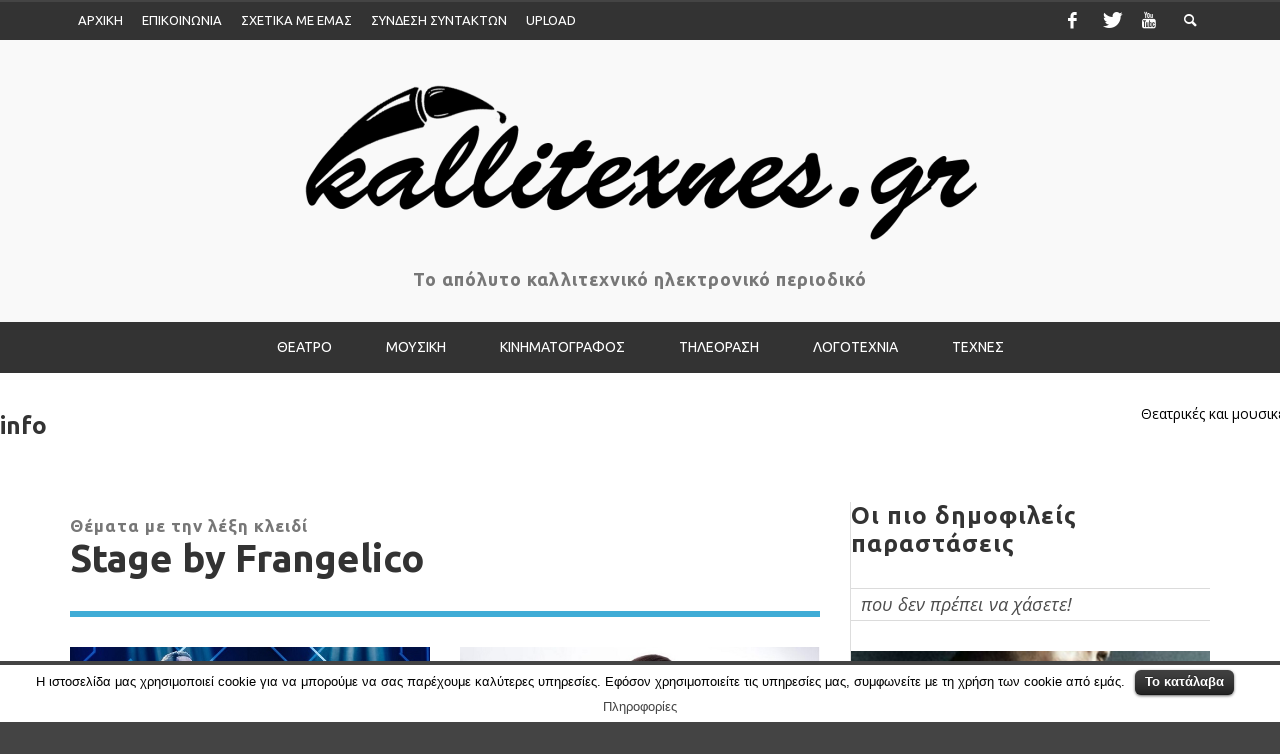

--- FILE ---
content_type: text/html; charset=UTF-8
request_url: https://www.kallitexnes.gr/tag/stage-by-frangelico/
body_size: 19443
content:
<!DOCTYPE html>
<!--[if lt IE 7]>      <html class="no-js lt-ie9 lt-ie8 lt-ie7" lang="el" prefix="og: http://ogp.me/ns#"> <![endif]-->
<!--[if IE 7]>         <html class="no-js lt-ie9 lt-ie8" lang="el" prefix="og: http://ogp.me/ns#"> <![endif]-->
<!--[if IE 8]>         <html class="no-js lt-ie9" lang="el" prefix="og: http://ogp.me/ns#"> <![endif]-->
<!--[if gt IE 8]><!--> <html class="no-js" lang="el" prefix="og: http://ogp.me/ns#"> <!--<![endif]-->
	<head>
		
		
		<!-- Default Meta Tags -->
		<meta charset="UTF-8">

<link href="//www.google-analytics.com" rel="dns-prefetch">

<meta http-equiv="X-UA-Compatible" content="IE=edge,chrome=1">

<meta name="viewport" content="width=device-width,initial-scale=1.0,user-scalable=yes">

<meta name="description" content="Το απόλυτο καλλιτεχνικό ηλεκτρονικό περιοδικό">
<link rel="shortcut icon" href="https://www.kallitexnes.gr/wp-content/uploads/2016/01/favicon_16x16.png">		
<link rel="apple-touch-icon" href="https://www.kallitexnes.gr/wp-content/uploads/2016/01/favicon_57x57.png">
<link rel="apple-touch-icon" sizes="114x114" href="https://www.kallitexnes.gr/wp-content/uploads/2016/01/favicon_114x114.png">
<link rel="apple-touch-icon" sizes="72x72" href="https://www.kallitexnes.gr/wp-content/uploads/2016/01/favicon_72x72.png">
<link rel="apple-touch-icon" sizes="144x144" href="https://www.kallitexnes.gr/wp-content/uploads/2016/01/favicon_144x144.png">
<link rel="pingback" href="https://www.kallitexnes.gr/xmlrpc.php" />

		
		<!-- css + javascript -->
		            <script type="text/javascript" id="wpuf-language-script">
                var error_str_obj = {
                    'required' : 'is required',
                    'mismatch' : 'does not match',
                    'validation' : 'is not valid'
                }
            </script>
            
<!-- This site is optimized with the Yoast SEO plugin v3.0.7 - https://yoast.com/wordpress/plugins/seo/ -->
<title>Stage by Frangelico Archives - kallitexnes.gr</title>
<link rel="canonical" href="https://www.kallitexnes.gr/tag/stage-by-frangelico/" />
<meta property="og:locale" content="el_GR" />
<meta property="og:type" content="object" />
<meta property="og:title" content="Stage by Frangelico Archives - kallitexnes.gr" />
<meta property="og:url" content="https://www.kallitexnes.gr/tag/stage-by-frangelico/" />
<meta property="og:site_name" content="kallitexnes.gr" />
<meta property="og:image" content="https://www.kallitexnes.gr/wp-content/uploads/2015/06/logo2_final_new-e1435578749632.png" />
<meta name="twitter:card" content="summary"/>
<meta name="twitter:title" content="Stage by Frangelico Archives - kallitexnes.gr"/>
<meta name="twitter:image" content="https://www.kallitexnes.gr/wp-content/uploads/2015/06/logo2_final_new-e1435578749632.png"/>
<!-- / Yoast SEO plugin. -->

<link rel="alternate" type="application/rss+xml" title="Κανάλι RSS &raquo; kallitexnes.gr" href="https://www.kallitexnes.gr/feed/" />
<link rel="alternate" type="application/rss+xml" title="Κανάλι σχολίων &raquo; kallitexnes.gr" href="https://www.kallitexnes.gr/comments/feed/" />
<link rel="alternate" type="application/rss+xml" title="Κανάλι ετικέτας Stage by Frangelico &raquo; kallitexnes.gr" href="https://www.kallitexnes.gr/tag/stage-by-frangelico/feed/" />
		<script type="text/javascript">
			window._wpemojiSettings = {"baseUrl":"https:\/\/s.w.org\/images\/core\/emoji\/72x72\/","ext":".png","source":{"concatemoji":"https:\/\/www.kallitexnes.gr\/wp-includes\/js\/wp-emoji-release.min.js?ver=4.2.25"}};
			!function(a,b,c){function d(a){var c=b.createElement("canvas"),d=c.getContext&&c.getContext("2d");return d&&d.fillText?(d.textBaseline="top",d.font="600 32px Arial","flag"===a?(d.fillText(String.fromCharCode(55356,56812,55356,56807),0,0),c.toDataURL().length>3e3):(d.fillText(String.fromCharCode(55357,56835),0,0),0!==d.getImageData(16,16,1,1).data[0])):!1}function e(a){var c=b.createElement("script");c.src=a,c.type="text/javascript",b.getElementsByTagName("head")[0].appendChild(c)}var f,g;c.supports={simple:d("simple"),flag:d("flag")},c.DOMReady=!1,c.readyCallback=function(){c.DOMReady=!0},c.supports.simple&&c.supports.flag||(g=function(){c.readyCallback()},b.addEventListener?(b.addEventListener("DOMContentLoaded",g,!1),a.addEventListener("load",g,!1)):(a.attachEvent("onload",g),b.attachEvent("onreadystatechange",function(){"complete"===b.readyState&&c.readyCallback()})),f=c.source||{},f.concatemoji?e(f.concatemoji):f.wpemoji&&f.twemoji&&(e(f.twemoji),e(f.wpemoji)))}(window,document,window._wpemojiSettings);
		</script>
		<style type="text/css">
img.wp-smiley,
img.emoji {
	display: inline !important;
	border: none !important;
	box-shadow: none !important;
	height: 1em !important;
	width: 1em !important;
	margin: 0 .07em !important;
	vertical-align: -0.1em !important;
	background: none !important;
	padding: 0 !important;
}
</style>
<link rel='stylesheet' id='validate-engine-css-css'  href='https://www.kallitexnes.gr/wp-content/plugins/wysija-newsletters/css/validationEngine.jquery.css?ver=2.8.1' type='text/css' media='all' />
<link rel='stylesheet' id='theme-my-login-css'  href='https://www.kallitexnes.gr/wp-content/plugins/theme-my-login/theme-my-login.css?ver=6.4.9' type='text/css' media='all' />
<link rel='stylesheet' id='zaki_like_dislike_frontend_css-css'  href='https://www.kallitexnes.gr/wp-content/plugins/zaki-like-dislike-comments/css/frontend.css?ver=4.2.25' type='text/css' media='all' />
<link rel='stylesheet' id='comment-rating-field-plugin-rating-css'  href='https://www.kallitexnes.gr/wp-content/plugins/comment-rating-field-plugin/assets/css/rating.css?ver=2.2.0' type='text/css' media='all' />
<link rel='stylesheet' id='contact-form-7-css'  href='https://www.kallitexnes.gr/wp-content/plugins/contact-form-7/includes/css/styles.css?ver=4.3.1' type='text/css' media='all' />
<link rel='stylesheet' id='cookielawinfo-style-css'  href='https://www.kallitexnes.gr/wp-content/plugins/cookie-law-info/css/cli-style.css?ver=1.5.3' type='text/css' media='all' />
<link rel='stylesheet' id='ditty-news-ticker-font-css'  href='https://www.kallitexnes.gr/wp-content/plugins/ditty-news-ticker/assets/fontastic/styles.css?ver=2.1.10' type='text/css' media='all' />
<link rel='stylesheet' id='ditty-news-ticker-css'  href='https://www.kallitexnes.gr/wp-content/plugins/ditty-news-ticker/assets/css/style.css?ver=2.1.10' type='text/css' media='all' />
<link rel='stylesheet' id='easy-facebook-likebox-plugin-styles-css'  href='https://www.kallitexnes.gr/wp-content/plugins/easy-facebook-likebox/public/assets/css/public.css?ver=4.3.5' type='text/css' media='all' />
<link rel='stylesheet' id='easy-facebook-likebox-font-awesome-css'  href='https://www.kallitexnes.gr/wp-content/plugins/easy-facebook-likebox/public/assets/css/font-awesome.css?ver=4.3.5' type='text/css' media='all' />
<link rel='stylesheet' id='easy-facebook-likebox-animate-css'  href='https://www.kallitexnes.gr/wp-content/plugins/easy-facebook-likebox/public/assets/css/animate.css?ver=4.3.5' type='text/css' media='all' />
<link rel='stylesheet' id='easy-facebook-likebox-popup-styles-css'  href='https://www.kallitexnes.gr/wp-content/plugins/easy-facebook-likebox/public/assets/popup/magnific-popup.css?ver=4.3.5' type='text/css' media='all' />
<link rel='stylesheet' id='searchandfilter-css'  href='https://www.kallitexnes.gr/wp-content/plugins/search-filter/style.css?ver=1' type='text/css' media='all' />
<link rel='stylesheet' id='flxmap-css'  href='https://www.kallitexnes.gr/wp-content/plugins/wp-flexible-map/css/styles.css?ver=1.12.1' type='text/css' media='all' />
<link rel='stylesheet' id='wpuf-css-css'  href='https://www.kallitexnes.gr/wp-content/plugins/wp-user-frontend/assets/css/frontend-forms.css?ver=4.2.25' type='text/css' media='all' />
<link rel='stylesheet' id='jquery-ui-css'  href='https://www.kallitexnes.gr/wp-content/plugins/wp-user-frontend/assets/css/jquery-ui-1.9.1.custom.css?ver=4.2.25' type='text/css' media='all' />
<link rel='stylesheet' id='vwcss-flexslider-css'  href='https://www.kallitexnes.gr/wp-content/themes/presso/framework/flexslider/flexslider-custom.css?ver=1.13.1' type='text/css' media='all' />
<link rel='stylesheet' id='vwcss-icon-social-css'  href='https://www.kallitexnes.gr/wp-content/themes/presso/framework/font-icons/social-icons/css/zocial.css?ver=1.13.1' type='text/css' media='all' />
<link rel='stylesheet' id='vwcss-icon-entypo-css'  href='https://www.kallitexnes.gr/wp-content/themes/presso/framework/font-icons/entypo/css/entypo.css?ver=1.13.1' type='text/css' media='all' />
<link rel='stylesheet' id='vwcss-icon-symbol-css'  href='https://www.kallitexnes.gr/wp-content/themes/presso/framework/font-icons/symbol/css/symbol.css?ver=1.13.1' type='text/css' media='all' />
<link rel='stylesheet' id='vwcss-swipebox-css'  href='https://www.kallitexnes.gr/wp-content/themes/presso/framework/swipebox/swipebox.css?ver=1.13.1' type='text/css' media='all' />
<link rel='stylesheet' id='vwcss-bootstrap-css'  href='https://www.kallitexnes.gr/wp-content/themes/presso/framework/bootstrap/css/bootstrap.css?ver=1.13.1' type='text/css' media='all' />
<link rel='stylesheet' id='vwcss-theme-css'  href='https://www.kallitexnes.gr/wp-content/themes/presso/css/theme.css?ver=1.13.1' type='text/css' media='all' />
            <script>
                if (document.location.protocol != "https:") {
                    document.location = document.URL.replace(/^http:/i, "https:");
                }
            </script>
            <script type='text/javascript' src='https://www.kallitexnes.gr/wp-includes/js/jquery/jquery.js?ver=1.11.2'></script>
<script type='text/javascript' src='https://www.kallitexnes.gr/wp-includes/js/jquery/jquery-migrate.min.js?ver=1.2.1'></script>
<script type='text/javascript' src='https://www.kallitexnes.gr/wp-content/plugins/cookie-law-info/js/cookielawinfo.js?ver=1.5.3'></script>
<script type='text/javascript' src='https://www.kallitexnes.gr/wp-content/plugins/easy-facebook-likebox/public/assets/popup/jquery.magnific-popup.min.js?ver=4.3.5'></script>
<script type='text/javascript' src='https://www.kallitexnes.gr/wp-content/plugins/easy-facebook-likebox/public/assets/js/jquery.cookie.js?ver=4.3.5'></script>
<script type='text/javascript'>
/* <![CDATA[ */
var public_ajax = {"ajax_url":"https:\/\/www.kallitexnes.gr\/wp-admin\/admin-ajax.php"};
var public_ajax = {"ajax_url":"https:\/\/www.kallitexnes.gr\/wp-admin\/admin-ajax.php"};
/* ]]> */
</script>
<script type='text/javascript' src='https://www.kallitexnes.gr/wp-content/plugins/easy-facebook-likebox/public/assets/js/public.js?ver=4.3.5'></script>
<script type='text/javascript'>
/* <![CDATA[ */
var wpuf_frontend = {"ajaxurl":"https:\/\/www.kallitexnes.gr\/wp-admin\/admin-ajax.php","error_message":"Please fix the errors to proceed","nonce":"9a9090b9e3","word_limit":"Word limit reached"};
/* ]]> */
</script>
<script type='text/javascript' src='https://www.kallitexnes.gr/wp-content/plugins/wp-user-frontend/assets/js/frontend-form.min.js?ver=4.2.25'></script>
<script type='text/javascript' src='https://www.kallitexnes.gr/wp-includes/js/jquery/ui/core.min.js?ver=1.11.4'></script>
<script type='text/javascript' src='https://www.kallitexnes.gr/wp-includes/js/jquery/ui/datepicker.min.js?ver=1.11.4'></script>
<script type='text/javascript' src='https://www.kallitexnes.gr/wp-includes/js/plupload/plupload.full.min.js?ver=2.1.1'></script>
<script type='text/javascript'>
/* <![CDATA[ */
var pluploadL10n = {"queue_limit_exceeded":"\u03a0\u03c1\u03bf\u03c3\u03c0\u03b1\u03b8\u03ae\u03c3\u03b1\u03c4\u03b5 \u03bd\u03b1 \u03b2\u03ac\u03bb\u03b5\u03c4\u03b5 \u03c0\u03bf\u03bb\u03bb\u03ac \u03b1\u03c1\u03c7\u03b5\u03af\u03b1 \u03c3\u03c4\u03b7 \u03c3\u03b5\u03b9\u03c1\u03ac.","file_exceeds_size_limit":"\u03a4\u03bf %s \u03b5\u03af\u03bd\u03b1\u03b9 \u03bc\u03b5\u03b3\u03b1\u03bb\u03cd\u03c4\u03b5\u03c1\u03bf \u03b1\u03c0\u03cc \u03c4\u03bf \u03bc\u03ad\u03b3\u03b9\u03c3\u03c4\u03bf \u03b5\u03c0\u03b9\u03c4\u03c1\u03bf\u03c0\u03cc\u03bc\u03b5\u03bd\u03bf \u03cc\u03c1\u03b9\u03bf \u03bc\u03b5\u03c4\u03b1\u03c6\u03bf\u03c1\u03c4\u03ce\u03c3\u03b5\u03c9\u03bd.","zero_byte_file":"\u03a4\u03bf \u03b1\u03c1\u03c7\u03b5\u03af\u03bf \u03b5\u03af\u03bd\u03b1\u03b9 \u03ba\u03b5\u03bd\u03cc. \u0394\u03bf\u03ba\u03b9\u03bc\u03ac\u03c3\u03c4\u03b5 \u03ac\u03bb\u03bb\u03bf \u03b1\u03c1\u03c7\u03b5\u03af\u03bf.","invalid_filetype":"\u039f \u03c4\u03cd\u03c0\u03bf\u03c2 \u03b1\u03c1\u03c7\u03b5\u03af\u03bf\u03c5 \u03b4\u03b5\u03bd \u03b5\u03c0\u03b9\u03c4\u03c1\u03ad\u03c0\u03b5\u03c4\u03b1\u03b9. \u0394\u03bf\u03ba\u03b9\u03bc\u03ac\u03c3\u03c4\u03b5 \u03ac\u03bb\u03bb\u03bf\u03bd \u03c4\u03cd\u03c0\u03bf \u03b1\u03c1\u03c7\u03b5\u03af\u03bf\u03c5.","not_an_image":"\u03a4\u03bf \u03b1\u03c1\u03c7\u03b5\u03af\u03bf \u03b4\u03b5\u03bd \u03b5\u03af\u03bd\u03b1\u03b9 \u03b5\u03b9\u03ba\u03cc\u03bd\u03b1. \u0394\u03bf\u03ba\u03b9\u03bc\u03ac\u03c3\u03c4\u03b5 \u03ad\u03bd\u03b1 \u03ac\u03bb\u03bb\u03bf \u03b1\u03c1\u03c7\u03b5\u03af\u03bf.","image_memory_exceeded":"\u03a5\u03c0\u03ad\u03c1\u03b2\u03b1\u03c3\u03b7 \u03bc\u03bd\u03ae\u03bc\u03b7\u03c2 \u03b5\u03be\u03c5\u03c0\u03b7\u03c1\u03b5\u03c4\u03b7\u03c4\u03ae. \u03a0\u03b1\u03c1\u03b1\u03ba\u03b1\u03bb\u03ce \u03b4\u03bf\u03ba\u03b9\u03bc\u03ac\u03c3\u03c4\u03b5 \u03ad\u03bd\u03b1 \u03bc\u03b9\u03ba\u03c1\u03cc\u03c4\u03b5\u03c1\u03bf \u03b1\u03c1\u03c7\u03b5\u03af\u03bf.","image_dimensions_exceeded":"\u03a4\u03bf \u03b1\u03c1\u03c7\u03b5\u03af\u03bf \u03c5\u03c0\u03b5\u03c1\u03b2\u03b1\u03af\u03bd\u03b5\u03b9 \u03c4\u03bf \u03bc\u03ad\u03b3\u03b9\u03c3\u03c4\u03bf \u03b5\u03c0\u03b9\u03c4\u03c1\u03b5\u03c0\u03cc\u03bc\u03b5\u03bd\u03bf \u03cc\u03c1\u03b9\u03bf. \u0394\u03bf\u03ba\u03b9\u03bc\u03ac\u03c3\u03c4\u03b5 \u03ac\u03bb\u03bb\u03bf \u03b1\u03c1\u03c7\u03b5\u03af\u03bf.","default_error":"\u03a3\u03c6\u03ac\u03bb\u03bc\u03b1 \u03ba\u03b1\u03c4\u03ac \u03c4\u03b7 \u03bc\u03b5\u03c4\u03b1\u03c6\u03cc\u03c1\u03c4\u03c9\u03c3\u03b7. \u0394\u03bf\u03ba\u03b9\u03bc\u03ac\u03c3\u03c4\u03b5 \u03b1\u03c1\u03b3\u03cc\u03c4\u03b5\u03c1\u03b1.","missing_upload_url":"\u03a0\u03b1\u03c1\u03bf\u03c5\u03c3\u03b9\u03ac\u03c3\u03c4\u03b7\u03ba\u03b5 \u03c3\u03c6\u03ac\u03bb\u03bc\u03b1 \u03c1\u03c5\u03b8\u03bc\u03af\u03c3\u03b5\u03c9\u03bd. \u0395\u03c0\u03b9\u03ba\u03bf\u03b9\u03bd\u03c9\u03bd\u03ae\u03c3\u03c4\u03b5 \u03bc\u03b5 \u03c4\u03bf\u03bd \u03b4\u03b9\u03b1\u03c7\u03b5\u03b9\u03c1\u03b9\u03c3\u03c4\u03ae \u03c4\u03bf\u03c5 \u03b4\u03b9\u03b1\u03ba\u03bf\u03bc\u03b9\u03c3\u03c4\u03ae.","upload_limit_exceeded":"\u039c\u03c0\u03bf\u03c1\u03b5\u03af\u03c4\u03b5 \u03bd\u03b1 \u03bc\u03b5\u03c4\u03b1\u03c6\u03bf\u03c1\u03c4\u03ce\u03c3\u03b5\u03c4\u03b5 \u03bc\u03ad\u03c7\u03c1\u03b9 1 \u03b1\u03c1\u03c7\u03b5\u03af\u03bf.","http_error":"\u03a3\u03c6\u03ac\u03bb\u03bc\u03b1 HTTP.","upload_failed":"\u0397 \u03bc\u03b5\u03c4\u03b1\u03c6\u03cc\u03c1\u03c4\u03c9\u03c3\u03b7 \u03b1\u03c0\u03ad\u03c4\u03c5\u03c7\u03b5.","big_upload_failed":"\u03a0\u03b1\u03c1\u03b1\u03ba\u03b1\u03bb\u03ce \u03b4\u03bf\u03ba\u03b9\u03bc\u03ac\u03c3\u03c4\u03b5 \u03bc\u03b5\u03c4\u03b1\u03c6\u03bf\u03c1\u03c4\u03ce\u03bd\u03bf\u03bd\u03c4\u03b1\u03c2 \u03c4\u03bf \u03b1\u03c1\u03c7\u03b5\u03af\u03bf \u03bc\u03b5 %1$sbrowser uploader%2$s.","big_upload_queued":"\u03a4\u03bf %s \u03c5\u03c0\u03b5\u03c1\u03b2\u03b1\u03af\u03bd\u03b5\u03b9 \u03c4\u03bf \u03b1\u03bd\u03ce\u03c4\u03b1\u03c4\u03bf \u03bc\u03ad\u03b3\u03b5\u03b8\u03bf\u03c2 \u03c0\u03bf\u03c5 \u03b5\u03c0\u03b9\u03c4\u03c1\u03ad\u03c0\u03b5\u03b9 \u03bf \u03c0\u03bb\u03bf\u03b7\u03b3\u03cc\u03c2 \u03c3\u03b1\u03c2.","io_error":"\u03a3\u03c6\u03ac\u03bb\u03bc\u03b1 \u0399\u039f.","security_error":"\u03a3\u03c6\u03ac\u03bb\u03bc\u03b1 \u03b1\u03c3\u03c6\u03b1\u03bb\u03b5\u03af\u03b1\u03c2.","file_cancelled":"\u03a4\u03bf \u03b1\u03c1\u03c7\u03b5\u03af\u03bf \u03b1\u03ba\u03c5\u03c1\u03ce\u03b8\u03b7\u03ba\u03b5.","upload_stopped":"\u0397 \u03bc\u03b5\u03c4\u03b1\u03c6\u03bf\u03c1\u03c4\u03ce\u03c3\u03b7 \u03c3\u03c4\u03b1\u03bc\u03ac\u03c4\u03b7\u03c3\u03b5.","dismiss":"\u0391\u03c0\u03cc\u03ba\u03c1\u03c5\u03c8\u03b7","crunching":"\u0395\u03c0\u03b5\u03be\u03b5\u03c1\u03b3\u03b1\u03c3\u03af\u03b1\u2026","deleted":"\u03b4\u03b9\u03b1\u03b3\u03c1\u03ac\u03c6\u03b7\u03ba\u03b1\u03bd.","error_uploading":"\u0391\u03b4\u03cd\u03bd\u03b1\u03c4\u03b7 \u03b7 \u03bc\u03b5\u03c4\u03b1\u03c6\u03cc\u03c1\u03c4\u03c9\u03c3\u03b7 \u03c4\u03bf\u03c5 \u201c%s\u201d."};
/* ]]> */
</script>
<script type='text/javascript' src='https://www.kallitexnes.gr/wp-includes/js/plupload/handlers.min.js?ver=4.2.25'></script>
<script type='text/javascript' src='https://www.kallitexnes.gr/wp-content/plugins/wp-user-frontend/assets/js/jquery-ui-timepicker-addon.js?ver=4.2.25'></script>
<script type='text/javascript'>
/* <![CDATA[ */
var wpuf_frontend_upload = {"confirmMsg":"Are you sure?","nonce":"9a9090b9e3","ajaxurl":"https:\/\/www.kallitexnes.gr\/wp-admin\/admin-ajax.php","plupload":{"url":"https:\/\/www.kallitexnes.gr\/wp-admin\/admin-ajax.php?nonce=22f0fdd73e","flash_swf_url":"https:\/\/www.kallitexnes.gr\/wp-includes\/js\/plupload\/plupload.flash.swf","filters":[{"title":"Allowed Files","extensions":"*"}],"multipart":true,"urlstream_upload":true,"warning":"Maximum number of files reached!","size_error":"The file you have uploaded exceeds the file size limit. Please try again.","type_error":"You have uploaded an incorrect file type. Please try again."}};
/* ]]> */
</script>
<script type='text/javascript' src='https://www.kallitexnes.gr/wp-content/plugins/wp-user-frontend/assets/js/upload.js?ver=4.2.25'></script>
<script type='text/javascript' src='https://www.google.com/recaptcha/api.js?hl=el&#038;ver=4.2.25'></script>
<script type='text/javascript' src='https://www.kallitexnes.gr/wp-content/plugins/theme-my-login/modules/themed-profiles/themed-profiles.js?ver=4.2.25'></script>
<script type='text/javascript'>
/* <![CDATA[ */
var instant_search = {"blog_url":"https:\/\/www.kallitexnes.gr","ajax_url":"https:\/\/www.kallitexnes.gr\/wp-admin\/admin-ajax.php","placeholder":"\u0391\u03bd\u03b1\u03b6\u03ae\u03c4\u03b7\u03c3\u03b7"};
/* ]]> */
</script>
<script type='text/javascript' src='https://www.kallitexnes.gr/wp-content/themes/presso/framework/instant-search/instant-search.js?ver=1.13.1'></script>
<link rel="EditURI" type="application/rsd+xml" title="RSD" href="https://www.kallitexnes.gr/xmlrpc.php?rsd" />
<link rel="wlwmanifest" type="application/wlwmanifest+xml" href="https://www.kallitexnes.gr/wp-includes/wlwmanifest.xml" /> 
<meta name="generator" content="WordPress 4.2.25" />
        <script type="text/javascript">
            //<![CDATA[
            jQuery(document).ready(function() {
                jQuery('div.zaki_like_dislike').each(function() {
                    jQuery(this).click(function() {
                        var thisBtn = jQuery(this);
                        jQuery('div.zaki_like_dislike').fadeTo('fast',0.5);
                        if(!thisBtn.hasClass('in_action')) {
                            jQuery('div.zaki_like_dislike').addClass('in_action');
                            jQuery.post(
                                "https://www.kallitexnes.gr/wp-admin/admin-ajax.php",
                                { 
                                    'action' : 'zaki_like_dislike_ajax',
                                    'postid' : parseInt(thisBtn.data('postid')),
                                    'ratetype' : thisBtn.data('ratetype') 
                                }, 
                                function(response) {
                                                                            var thisCount = thisBtn.parent().find('div.zaki_like_dislike_count');
                                        thisCount
                                            .removeClass('zaki_like_dislike_count_positive')
                                            .removeClass('zaki_like_dislike_count_negative')
                                            .removeClass('zaki_like_dislike_count_neutral');
                                        if(parseInt(response) == 0) thisCount.addClass('zaki_like_dislike_count_neutral');
                                        if(parseInt(response) > 0) thisCount.addClass('zaki_like_dislike_count_positive');
                                        if(parseInt(response) < 0) thisCount.addClass('zaki_like_dislike_count_negative');
                                        thisCount.empty().text('' + parseInt(response) + '');
                                                                        jQuery('div.zaki_like_dislike').fadeTo('fast',1);
                                    jQuery('div.zaki_like_dislike').removeClass('in_action');
                                }
                            );  
                        }                 
                    });
                });
            });
            //]]>
        </script>
        <link href='//fonts.googleapis.com/css?family=Ubuntu:400,400italic,700,700italic,700,700italic|Open+Sans:400,400italic,700,700italic,400,400italic&#038;subset=latin,latin-ext,cyrillic,cyrillic-ext,greek-ext,greek,vietnamese' rel='stylesheet' type='text/css'>	<style type="text/css">
				
				
		::selection { color: white; background-color: #3facd6; }
		h1, h2, h3, h4, h5, h6 {
			font-family: Ubuntu, sans-serif;
			font-weight: 700;
			color: #333333;
		}
		h1 { line-height: 1.1; }
		h2 { line-height: 1.2; }
		h3, h4, h5, h6 { line-height: 1.4; }
		body {
			font-family: Open Sans, sans-serif;
			font-size: 14px;
			font-weight: 400;
			color: #000000;
		}

		.header-font,
		woocommerce div.product .woocommerce-tabs ul.tabs li, .woocommerce-page div.product .woocommerce-tabs ul.tabs li, .woocommerce #content div.product .woocommerce-tabs ul.tabs li, .woocommerce-page #content div.product .woocommerce-tabs ul.tabs li
		{ font-family: Ubuntu, sans-serif; font-weight: 700; }
		.header-font-color { color: #333333; }

		.wp-caption p.wp-caption-text {
			color: #333333;
			border-bottom-color: #333333;
		}
		
		.body-font { font-family: Open Sans, sans-serif; font-weight: 400; }

		/* Only header font, No font-weight */
		.mobile-nav,
		.top-nav,
		.comment .author > span, .pingback .author > span, 
		.label, .tagcloud a,
		.woocommerce .product_meta .post-tags a,
		.bbp-topic-tags a,
		.woocommerce div.product span.price, .woocommerce-page div.product span.price, .woocommerce #content div.product span.price, .woocommerce-page #content div.product span.price, .woocommerce div.product p.price, .woocommerce-page div.product p.price, .woocommerce #content div.product p.price, .woocommerce-page #content div.product p.price,
		.main-nav .menu-link { font-family: Ubuntu, sans-serif; }

		/* Primary Color */
		.primary-bg,
		.label, .tagcloud a,
		.woocommerce nav.woocommerce-pagination ul li span.current, .woocommerce-page nav.woocommerce-pagination ul li span.current, .woocommerce #content nav.woocommerce-pagination ul li span.current, .woocommerce-page #content nav.woocommerce-pagination ul li span.current, .woocommerce nav.woocommerce-pagination ul li a:hover, .woocommerce-page nav.woocommerce-pagination ul li a:hover, .woocommerce #content nav.woocommerce-pagination ul li a:hover, .woocommerce-page #content nav.woocommerce-pagination ul li a:hover, .woocommerce nav.woocommerce-pagination ul li a:focus, .woocommerce-page nav.woocommerce-pagination ul li a:focus, .woocommerce #content nav.woocommerce-pagination ul li a:focus, .woocommerce-page #content nav.woocommerce-pagination ul li a:focus,
		#pagination > span {
			background-color: #3facd6;
		}
		a, .social-share a:hover, .site-social-icons a:hover,
		.bbp-topic-header a:hover,
		.bbp-forum-header a:hover,
		.bbp-reply-header a:hover { color: #3facd6; }
		.button-primary { color: #3facd6; border-color: #3facd6; }
		.primary-border { border-color: #3facd6; }

		/* Top-bar Colors */
		.top-bar {
			background-color: #333333;
			color: #ffffff;
		}

		#open-mobile-nav, .top-nav  a, .top-bar-right > a {
			color: #ffffff;
		}

		#open-mobile-nav:hover, .top-nav  a:hover, .top-bar-right > a:hover {
			background-color: #3facd6;
			color: #ffffff;
		}

		.top-nav .menu-item:hover { background-color: #3facd6; }
		.top-nav .menu-item:hover > a { color: #ffffff; }

		/* Header Colors */
		.main-bar {
			background-color: #f9f9f9;
			color: #000000;
		}

		/* Main Navigation Colors */
		.main-nav-bar {
			background-color: #333333;
		}

		.main-nav-bar, .main-nav > .menu-item > a {
			color: #ffffff;
		}

		.main-nav .menu-item:hover > .menu-link,
		.main-nav > .current-menu-ancestor > a,
		.main-nav > .current-menu-item > a {
			background-color: #3facd6;
			color: #ffffff;
		}

		/* Widgets */
		.widget_vw_widget_social_subscription .social-subscription:hover .social-subscription-icon { background-color: #3facd6; }
		.widget_vw_widget_social_subscription .social-subscription:hover .social-subscription-count { color: #3facd6; }

		.widget_vw_widget_categories a:hover { color: #3facd6; }

		/* Footer Colors */
		#footer {
			background-color: #111111;
		}

		#footer .widget-title {
			color: #3facd6;
		}

		#footer,
		#footer .title,
		#footer .comment-author,
		#footer .social-subscription-count
		{ color: #ffffff; }

		.copyright {
			background-color: #000000;
		}
		.copyright, .copyright a {
			color: #ffffff;
		}

		/* Custom Styles */
				/* change main menu font size */
.main-nav > .menu-item > .menu-link {
  font-size: 14px; 
}

/* change dividing line color */
.widget+.widget,
hr {
  border-top-color: #3facd6 !important; 
}

/* transfer transparent title in slider to the bottom */
.post-slider .post-box-inner {
  top: auto;
  bottom: 0;
}

.flex-direction-nav
 a {
  bottom: auto;
  top: 15%;
}

/*change header titles from uppercase to top caps*/
.post-box-poster .title, .post-box-poster .widget .widget-title, .widget .post-box-poster .widget-title { 
 text-transform: capitalize; 
} 

/* Change uppercase to lowercase to titles */ 
.title {
  text-transform: none !important;
}

/* Change font size for pages */
body.page .page-title {
  font-size: 32px; 
}

/* Change font size for post pages */
body.single #page-content > article .post-title {
  font-size: 32px; 
}  

/* Change font size on comments */
#comments .section-title {
  font-size: 26px; 
  text-transform: none !important;
}

/* Change font size and to lowercase in related posts on post pages */
.post-related .section-title {
  font-size: 26px; 
  text-transform: none !important;
}

/* Change font size and to lowercase in previous-next on post pages */
.post-nav > .post-previous .super-title {
  font-size: 18px; 
  text-transform: none !important;
}

.post-nav > .post-next .super-title {
  font-size: 18px; 
  text-transform: none !important;
}

/* Change font size to page titles */
 .page-title {
  font-size: 38px; 
} 

/* Change font size and transform to lowercase to read-more text in post slider */
.post-slider .post-box-inner .read-more {
 font-size: 13px; 
 text-transform: none !important;
} 

/* Change font size in post slider */
.post-slider .title {
  font-size: 24px; 
  text-align: left;
} 

/* Disappear author bio in post pages*/ 
.about-author-info .author-bio { 
 display: none; 
}


/* Disappear author super title in post pages */
.about-author-info .super-title { 
 display: none; 
}

/* Change font size on widgets */
.widget .widget-title {
  font-size: 24px !important;
  text-align: left;
  text-transform: none !important;
}

/* Change text align to justify in post excerpts on homepage */
.post-excerpt { 
 text-align: justify; 
}

/* Change text align to justify in post excerpts on post pages */
body.single #page-content .post-subtitle { 
text-align: justify; 
}

/* Change font size and text align to justify to body text in widgets */
body .widget {
  font-size: 14px !important;
  text-align: left;
  text-transform: none !important;
}

.post-nav  { 
 display: none; 
}

/*
.post-tags  { 
 display: none; 
}
*/
.post-date { 
 display: none; 
} 

.post-meta-separator { 
 display: none; 
} 

.author-name.vcard.author { 
 display: none; 
} 

.avatar.avatar-48.photo { 
 display: none; 
} 

.social-share .header-font {
 font-size: 18px;  
} 

 .post-slider .super-title {
display: none;
}

.post-meta .author-name { 
 display: none; 
} 

.post-meta .avatar { 
 display: none; 
} 

.post-box-footer a, .post-box-footer i {
    font-size: 13px;
    color: #3facd6;
}

.tabs .tab-title {
   color: #3facd6;
}

.tabs.style-top-tab .tab-titles .tab-title.active {
    box-shadow: none;
    border-color: #3facd6;
    background-color: #3facd6;
    color: #fff;
}

.tabs.style-top-tab .tab-titles {
    border-bottom: 3px solid #3facd6;
}

.section-container, #disqus_thread {
border-top: 6px solid #3facd6;
}

.tabs .full-tab.active {
    color: #fff;
    background-color: #3facd6;
    border-color: #3facd6;
}

.comment .author a, .pingback .author a {
    font-size: 12px;
    color: #3facd6;
    font-weight: normal;
}

.comment .author .date, .pingback .author .date {
    font-size: 12px;
    color: #3facd6;
    font-weight: normal;
}


.title .super-title, .widget .widget-title .super-title {
    
    font-size: 17px;
    line-height: 1em;
    color: #777;
    font-weight: 600;
    letter-spacing: 1px;
    margin-bottom: 2px;
}

.post-slider .post-box-inner {
    top: auto;
    bottom: 0;
    font-size: 22px;
    line-height: 1em;
    color: #3facd6;
    font-weight: 900;
    letter-spacing: 1px;
    margin-bottom: 2px;
}

.subtitle {
    font-weight: 700;
    color: #777;
    font-size: 18px;
    line-height: 1.4em;
    letter-spacing: 1px;
}

.comment .author .date, .pingback .author .date {
    font-size: 13px;
    color: #3facd6;
    font-weight: normal;
}

.social-share i {
    font-size: 16px; 
}

.section-description {
    font-style: italic;
    font-size: 1.3em;
    line-height: 1.4em;
    opacity: .7;
    border-top: 1px solid #ccc;
    border-bottom: 1px solid #ccc;
    padding: 3px 10px;
    margin-bottom: 30px;
}

input[type=submit], button, .button {
text-transform: capitalize;
}

.review-box .review-box-title {
    text-transform: capitalize;
}

.chart-bar .chart-bar-title, .chart-bar .chart-bar-value {
    font-weight: normal;
    text-transform: capitalize;
}

.copyright, .copyright a {
    color: #ffffff;
    font-size: 13px;
    font-weight: 400;
}

.post-tags .post-tags-title {
    font-weight: bold;
    text-transform: capitalize;
    margin-right: 15px;
    display: block;
}

#page-sidebar .sidebar-inner, .sidebar-wrapper .sidebar-inner {
   padding: 0 0 0 0px;
}

#pagination {
    padding-top: 15px;
    margin-bottom: 30px;
    margin-top: 30px;
    border-top: 3px solid #fff;
    font-weight: normal;
    font-size: 1.2em;
    text-transform: uppercase;
}

.widget {
  padding-top: 0px;
}

.title { 
 font-weight: 600;
 letter-spacing: normal;
}

.about-author { 
 display: none; 
}

/* .title > a, .widget .widget-title > a {
    font-size: 13px;
}
*/
.widgettitle { 
    font-size: 24px;
}

/*
.main-nav .menu-item-object-category.menu-item-depth-0 .sub-menu-container {
    position: absolute;
    height: 0;
    overflow: hidden;
    left: 0;
    right: 0;
    z-index: 1000;
    opacity: 0;
    background-color: #5c5c5c;
    -webkit-transition: opacity 0.25s ease-out;
    -moz-transition: opacity 0.25s ease-out;
    transition: opacity 0.25s ease-out;
    box-shadow: 0 0 10px 2px rgba(0, 0, 0, 0.2);
}


*/
/* Search & Filter Styles */
body
{
display:block;
}
.searchandfilter p
{
margin-top: 1em;
display:block;
}
.searchandfilter ul
{
display:block;
}
.searchandfilter li
{
	list-style: none;
	display:block;
	padding-right:0px;
}

/* If in a widget area make a single column by adding display block  */
.widget-area .searchandfilter li, .widget-area .searchandfilter p
{
display:block;
width:100%;
}
.searchandfilter label
{
display:block;
width:100%;
}
.searchandfilter h4
{
margin:15px 0;
font-size:16px;
width:100%;
}

.searchandfilter ul > li > ul:not(.children)
{
margin-left:0;
width:100%;
}

.searchandfilter select
{
border:1px solid #000;
}

.searchandfilter {
width:100%;
}



/* .vwpc-section-featured_post_slider .flexslider {
  margin-bottom: 55px;  change the gap here 
} */


/* DIsappear comment count in post slider */
.post-box-footer .comment-count {
 display: none; 
} 

/* Change font size in read more in post slider in homepage */
.post-box-footer .read-more {
 font-size: 14px;
} 

/* Transform capital to lowercase to read more button in custom banner */
.banner .banner-button {
    float: none;
    margin-top: 10px;
    text-transform: none;
}


/* Transform to bold in supertitle in custom banner */
.banner .banner-supertitle {
    opacity: 0.75;
    margin-bottom: 0;
    text-transform: uppercase;
    letter-spacing: 2px;
    font-weight: 800;
}.

/* Transform to bold in subtitle in custom banner */
.banner .banner-title, .banner .banner-supertitle, .banner .banner-subtitle {
    margin: 0;
    padding-right: 35%;
    color: #fff;
    font-weight: 800;
}
	</style>
	<!-- BEGIN GADWP v5.1.2.4 Universal Analytics - https://deconf.com/google-analytics-dashboard-wordpress/ -->
<script>
(function(i,s,o,g,r,a,m){i['GoogleAnalyticsObject']=r;i[r]=i[r]||function(){
	(i[r].q=i[r].q||[]).push(arguments)},i[r].l=1*new Date();a=s.createElement(o),
	m=s.getElementsByTagName(o)[0];a.async=1;a.src=g;m.parentNode.insertBefore(a,m)
})(window,document,'script','https://www.google-analytics.com/analytics.js','ga');
  ga('create', 'UA-64939105-2', 'auto');
  ga('send', 'pageview');
</script>
<!-- END GADWP Universal Analytics -->

		<!-- HTML5 shim and Respond.js IE8 support of HTML5 elements and media queries -->
		<!--[if lt IE 9]>
			<script src="//cdnjs.cloudflare.com/ajax/libs/html5shiv/3.7/html5shiv.min.js"></script>
			<script src="//cdnjs.cloudflare.com/ajax/libs/respond.js/1.3.0/respond.min.js"></script>
		<![endif]-->
	</head>
	<body data-rsssl=1 id="top" class="archive tag tag-stage-by-frangelico tag-3256 site-layout-full-large site-enable-post-box-effects">

			<nav id="mobile-nav-wrapper" role="navigation"></nav>
			<div id="off-canvas-body-inner">

				<!-- Top Bar -->
				<div id="top-bar" class="top-bar">
					<div class="container">
						<div class="row">
							<div class="col-sm-12">
								<div class="top-bar-right">

									
									<a class="site-social-icon" href="https://www.facebook.com/kallitexnes.gr" title="Facebook" target="_blank"><i class="icon-social-facebook"></i></a><a class="site-social-icon" href="https://twitter.com/KallitexnesGr" title="Twitter" target="_blank"><i class="icon-social-twitter"></i></a><a class="site-social-icon" href="https://www.youtube.com/channel/UCwXFDNckffHox8V5GERlQzA" title="Youtube" target="_blank"><i class="icon-social-youtube"></i></a>
									<a class="instant-search-icon" href="#menu1"><i class="icon-entypo-search"></i></a>
								</div>

								<a id="open-mobile-nav" href="#mobile-nav" title="Αναζήτηση"><i class="icon-entypo-menu"></i></a>
								
								<nav id="top-nav-wrapper">
								<ul id="menu-top-menu" class="top-nav list-unstyled clearfix"><li id="nav-menu-item-90" class="main-menu-item  menu-item-even menu-item-depth-0 menu-item menu-item-type-post_type menu-item-object-page"><a href="https://www.kallitexnes.gr/" class="menu-link main-menu-link"><span>Αρχική</span></a></li>
<li id="nav-menu-item-4209" class="main-menu-item  menu-item-even menu-item-depth-0 menu-item menu-item-type-post_type menu-item-object-page"><a href="https://www.kallitexnes.gr/epikinonia-2/" class="menu-link main-menu-link"><span>Επικοινωνία</span></a></li>
<li id="nav-menu-item-4205" class="main-menu-item  menu-item-even menu-item-depth-0 menu-item menu-item-type-post_type menu-item-object-page"><a href="https://www.kallitexnes.gr/epikinonia/" class="menu-link main-menu-link"><span>Σχετικά με εμάς</span></a></li>
<li id="nav-menu-item-10758" class="main-menu-item  menu-item-even menu-item-depth-0 menu-item menu-item-type-post_type menu-item-object-page"><a href="https://www.kallitexnes.gr/login/" class="menu-link main-menu-link"><span>Σύνδεση συντακτών</span></a></li>
<li id="nav-menu-item-10707" class="main-menu-item  menu-item-even menu-item-depth-0 menu-item menu-item-type-post_type menu-item-object-page"><a href="https://www.kallitexnes.gr/dimosiefsi-arthrou/" class="menu-link main-menu-link"><span>Upload</span></a></li>
</ul>								</nav>
								
							</div>
						</div>
					</div>
				</div>
				<!-- End Top Bar -->
				
				<!-- Main Bar -->
								<header class="main-bar header-layout-center-logo">
					<div class="container">
						<div class="row">
							<div class="col-sm-12">
								<div id="logo" class="">
									<a href="https://www.kallitexnes.gr/">
																														<img src="https://www.kallitexnes.gr/wp-content/uploads/2015/06/logo2_final_new-e1435578749632.png" width="" height="" alt="kallitexnes.gr" class="logo-retina" />
																				<img src="https://www.kallitexnes.gr/wp-content/uploads/2015/06/logo2_final_new-e1435578749632.png" alt="kallitexnes.gr" class="logo-original" />
																												<h2 id="site-tagline" class="subtitle">Το απόλυτο καλλιτεχνικό ηλεκτρονικό περιοδικό</h2>
																		</a>
								</div>
							
																
							</div>
						</div>
					</div>
				</header>
				<!-- End Main Bar -->

				<!-- Main Navigation Bar -->
				<div class="main-nav-bar header-layout-center-logo">
					<div class="container">
						<div class="row">
							<div class="col-sm-12">
								<nav id="main-nav-wrapper"><ul id="menu-main-menu" class="main-nav list-unstyled"><li id="nav-menu-item-39" class="main-menu-item  menu-item-even menu-item-depth-0 menu-item menu-item-type-taxonomy menu-item-object-category menu-item-has-children"><a href="https://www.kallitexnes.gr/category/theatre/" class="menu-link main-menu-link"><span>ΘΕΑΤΡΟ</span></a><div class="sub-menu-container">
<ul class="sub-menu menu-odd  menu-depth-1">
	<li id="nav-menu-item-50" class="sub-menu-item  menu-item-odd menu-item-depth-1 menu-item menu-item-type-taxonomy menu-item-object-category"><a href="https://www.kallitexnes.gr/category/theatre/theatre-performance/" class="menu-link sub-menu-link"><span>ΠΑΡΑΣΤΑΣΕΙΣ</span></a></li>
	<li id="nav-menu-item-177" class="sub-menu-item  menu-item-odd menu-item-depth-1 menu-item menu-item-type-taxonomy menu-item-object-category"><a href="https://www.kallitexnes.gr/category/theatre/theatre-interviews/" class="menu-link sub-menu-link"><span>ΣΥΝΕΝΤΕΥΞΕΙΣ</span></a></li>
	<li id="nav-menu-item-352" class="sub-menu-item  menu-item-odd menu-item-depth-1 menu-item menu-item-type-taxonomy menu-item-object-category"><a href="https://www.kallitexnes.gr/category/theatre/theatre-freepass/" class="menu-link sub-menu-link"><span>ΠΡΟΣΚΛΗΣΕΙΣ</span></a></li>
	<li id="nav-menu-item-617" class="sub-menu-item  menu-item-odd menu-item-depth-1 menu-item menu-item-type-taxonomy menu-item-object-category"><a href="https://www.kallitexnes.gr/category/theatre/theater-articles/" class="menu-link sub-menu-link"><span>ΑΡΘΡΑ</span></a></li>
	<li id="nav-menu-item-351" class="sub-menu-item  menu-item-odd menu-item-depth-1 menu-item menu-item-type-taxonomy menu-item-object-category"><a href="https://www.kallitexnes.gr/category/theatre/theatre-reviews/" class="menu-link sub-menu-link"><span>ΚΡΙΤΙΚΕΣ</span></a></li>
</ul>
					<ul class="sub-posts">
						<li class="col-sm-4"><article class="post-43089 post-box post-box-large-thumbnail">
			<div class="post-thumbnail-wrapper">
			
						<a href="https://www.kallitexnes.gr/theatre/yin-yang-diazigio-met-empodion-tis-mariannas-kiriakakis/" title="&#8220;Yin Yang Διαζύγιο μετ&#8217; εμποδίων&#8221; της Μαριάννας Κυριακάκη" rel="bookmark">
							<img width="360" height="200" src="https://www.kallitexnes.gr/wp-content/uploads/2026/01/566234862_122124447536981441_3230704033166895766_n-360x200.jpg" class="attachment-vw_small wp-post-image" alt="Yin Yang Διαζύγιο μετ&#039; εμποδίων της Μαριάννα Κυριακάκη" />			</a>

		</div>
		
	<div class="post-box-inner">
				
		<h3 class="title"><a href="https://www.kallitexnes.gr/theatre/yin-yang-diazigio-met-empodion-tis-mariannas-kiriakakis/" title="&#8220;Yin Yang Διαζύγιο μετ&#8217; εμποδίων&#8221; της Μαριάννας Κυριακάκη" rel="bookmark">&#8220;Yin Yang Διαζύγιο μετ&#8217; εμποδίων&#8221; της Μαριάννας Κυριακάκη</a></h3>
		<div class="post-meta header-font">
						<img alt='Φωτεινή Βαμβούκη' src='https://www.kallitexnes.gr/wp-content/uploads/2024/05/Φωτεινή-Βαμβούκη_avatar_1715902638-32x32.jpg' class='avatar avatar-32 photo' height='32' width='32' />			<a class="author-name" href="https://www.kallitexnes.gr/author/vamvouki/" title="View all posts by Φωτεινή Βαμβούκη">Φωτεινή Βαμβούκη</a><span class="post-meta-separator">,</span>
			<a href="https://www.kallitexnes.gr/theatre/yin-yang-diazigio-met-empodion-tis-mariannas-kiriakakis/" class="post-date" title="&#8220;Yin Yang Διαζύγιο μετ&#8217; εμποδίων&#8221; της Μαριάννας Κυριακάκη" rel="bookmark">4 Ιανουαρίου 2026</a>
		</div>
	</div>

</article></li><li class="col-sm-4"><article class="post-43056 post-box post-box-large-thumbnail">
			<div class="post-thumbnail-wrapper">
			
						<a href="https://www.kallitexnes.gr/theatre/i-chionati-ke-i-neraida-ton-christougennon-tis-ioannas-prosmiti/" title="«Η Χιονάτη και η Νεράιδα των Χριστουγέννων»  της Ιωάννας Προσμίτη" rel="bookmark">
							<img width="360" height="200" src="https://www.kallitexnes.gr/wp-content/uploads/2025/12/ΧΡΙΣΤΟΥΓΕΝΝΩΝ-3-copy-360x200.png" class="attachment-vw_small wp-post-image" alt="ΧΡΙΣΤΟΥΓΕΝΝΩΝ (3) copy" />			</a>

		</div>
		
	<div class="post-box-inner">
				
		<h3 class="title"><a href="https://www.kallitexnes.gr/theatre/i-chionati-ke-i-neraida-ton-christougennon-tis-ioannas-prosmiti/" title="«Η Χιονάτη και η Νεράιδα των Χριστουγέννων»  της Ιωάννας Προσμίτη" rel="bookmark">«Η Χιονάτη και η Νεράιδα των Χριστουγέννων»  της Ιωάννας Προσμίτη</a></h3>
		<div class="post-meta header-font">
						<img alt='Φωτεινή Βαμβούκη' src='https://www.kallitexnes.gr/wp-content/uploads/2024/05/Φωτεινή-Βαμβούκη_avatar_1715902638-32x32.jpg' class='avatar avatar-32 photo' height='32' width='32' />			<a class="author-name" href="https://www.kallitexnes.gr/author/vamvouki/" title="View all posts by Φωτεινή Βαμβούκη">Φωτεινή Βαμβούκη</a><span class="post-meta-separator">,</span>
			<a href="https://www.kallitexnes.gr/theatre/i-chionati-ke-i-neraida-ton-christougennon-tis-ioannas-prosmiti/" class="post-date" title="«Η Χιονάτη και η Νεράιδα των Χριστουγέννων»  της Ιωάννας Προσμίτη" rel="bookmark">5 Δεκεμβρίου 2025</a>
		</div>
	</div>

</article></li><li class="col-sm-4"><article class="post-43035 post-box post-box-large-thumbnail">
			<div class="post-thumbnail-wrapper">
			
						<a href="https://www.kallitexnes.gr/theatre/h-parastasi-aspros-tichos-tis-mirnas-milioni-sto-theatro-libro/" title="H παράσταση «Άσπρος τοίχος» της Μίρνας Μηλιώνη στο Θέατρο Lib’ro!" rel="bookmark">
							<img width="360" height="200" src="https://www.kallitexnes.gr/wp-content/uploads/2025/11/736cb8b1-a03a-44b0-90c1-68d1d10f77ae-360x200.jpeg" class="attachment-vw_small wp-post-image" alt="736cb8b1-a03a-44b0-90c1-68d1d10f77ae" />			</a>

		</div>
		
	<div class="post-box-inner">
				
		<h3 class="title"><a href="https://www.kallitexnes.gr/theatre/h-parastasi-aspros-tichos-tis-mirnas-milioni-sto-theatro-libro/" title="H παράσταση «Άσπρος τοίχος» της Μίρνας Μηλιώνη στο Θέατρο Lib’ro!" rel="bookmark">H παράσταση «Άσπρος τοίχος» της Μίρνας Μηλιώνη στο Θέατρο Lib’ro!</a></h3>
		<div class="post-meta header-font">
						<img alt='' src='https://0.gravatar.com/avatar/0ccbcab00c908c6a84876591efe9a096?s=32&#038;d=mm&#038;r=g' srcset='https://0.gravatar.com/avatar/0ccbcab00c908c6a84876591efe9a096?s=64&amp;d=mm&amp;r=g 2x' class='avatar avatar-32 photo' height='32' width='32' />			<a class="author-name" href="https://www.kallitexnes.gr/author/kal_admin/" title="View all posts by kal_admin">kal_admin</a><span class="post-meta-separator">,</span>
			<a href="https://www.kallitexnes.gr/theatre/h-parastasi-aspros-tichos-tis-mirnas-milioni-sto-theatro-libro/" class="post-date" title="H παράσταση «Άσπρος τοίχος» της Μίρνας Μηλιώνη στο Θέατρο Lib’ro!" rel="bookmark">18 Νοεμβρίου 2025</a>
		</div>
	</div>

</article></li>					</ul>

				</div>
</li>
<li id="nav-menu-item-42" class="main-menu-item  menu-item-even menu-item-depth-0 menu-item menu-item-type-taxonomy menu-item-object-category menu-item-has-children"><a href="https://www.kallitexnes.gr/category/music/" class="menu-link main-menu-link"><span>ΜΟΥΣΙΚΗ</span></a><div class="sub-menu-container">
<ul class="sub-menu menu-odd  menu-depth-1">
	<li id="nav-menu-item-91" class="sub-menu-item  menu-item-odd menu-item-depth-1 menu-item menu-item-type-taxonomy menu-item-object-category"><a href="https://www.kallitexnes.gr/category/music/music-halls/" class="menu-link sub-menu-link"><span>ΜΟΥΣΙΚΕΣ ΣΚΗΝΕΣ</span></a></li>
	<li id="nav-menu-item-358" class="sub-menu-item  menu-item-odd menu-item-depth-1 menu-item menu-item-type-taxonomy menu-item-object-category"><a href="https://www.kallitexnes.gr/category/music/music-interviews/" class="menu-link sub-menu-link"><span>ΣΥΝΕΝΤΕΥΞΕΙΣ</span></a></li>
	<li id="nav-menu-item-619" class="sub-menu-item  menu-item-odd menu-item-depth-1 menu-item menu-item-type-taxonomy menu-item-object-category"><a href="https://www.kallitexnes.gr/category/music/music-articles/" class="menu-link sub-menu-link"><span>ΑΡΘΡΑ</span></a></li>
	<li id="nav-menu-item-357" class="sub-menu-item  menu-item-odd menu-item-depth-1 menu-item menu-item-type-taxonomy menu-item-object-category"><a href="https://www.kallitexnes.gr/category/music/music-reviews/" class="menu-link sub-menu-link"><span>ΚΡΙΤΙΚΕΣ</span></a></li>
</ul>
					<ul class="sub-posts">
						<li class="col-sm-4"><article class="post-43071 post-box post-box-large-thumbnail">
			<div class="post-thumbnail-wrapper">
			
						<a href="https://www.kallitexnes.gr/music/talantoucha-ermineftria-kiriaki-derempei-epanerchete-dinamika-ena-neo-single-titlo-mira-mou-pou-tha-angixi-tis-kardies-olon/" title="Η ταλαντούχα ερμηνεύτρια Κυριακή Δερέμπεη επανέρχεται δυναμικά με ένα νέο single με τίτλο &#8220;Μοίρα μου&#8221; που θα αγγίξει τις καρδιές όλων!" rel="bookmark">
							<img width="360" height="200" src="https://www.kallitexnes.gr/wp-content/uploads/2025/12/594599468_33683047307960744_246176892705730328569_n-360x200.jpg" class="attachment-vw_small wp-post-image" alt="594599468_33683047307960744_246176892705730328569_n" />			</a>

		</div>
		
	<div class="post-box-inner">
				
		<h3 class="title"><a href="https://www.kallitexnes.gr/music/talantoucha-ermineftria-kiriaki-derempei-epanerchete-dinamika-ena-neo-single-titlo-mira-mou-pou-tha-angixi-tis-kardies-olon/" title="Η ταλαντούχα ερμηνεύτρια Κυριακή Δερέμπεη επανέρχεται δυναμικά με ένα νέο single με τίτλο &#8220;Μοίρα μου&#8221; που θα αγγίξει τις καρδιές όλων!" rel="bookmark">Η ταλαντούχα ερμηνεύτρια Κυριακή Δερέμπεη επανέρχεται δυναμικά με ένα νέο single με τίτλο &#8220;Μοίρα μου&#8221; που θα αγγίξει τις καρδιές όλων!</a></h3>
		<div class="post-meta header-font">
						<img alt='' src='https://0.gravatar.com/avatar/0ccbcab00c908c6a84876591efe9a096?s=32&#038;d=mm&#038;r=g' srcset='https://0.gravatar.com/avatar/0ccbcab00c908c6a84876591efe9a096?s=64&amp;d=mm&amp;r=g 2x' class='avatar avatar-32 photo' height='32' width='32' />			<a class="author-name" href="https://www.kallitexnes.gr/author/kal_admin/" title="View all posts by kal_admin">kal_admin</a><span class="post-meta-separator">,</span>
			<a href="https://www.kallitexnes.gr/music/talantoucha-ermineftria-kiriaki-derempei-epanerchete-dinamika-ena-neo-single-titlo-mira-mou-pou-tha-angixi-tis-kardies-olon/" class="post-date" title="Η ταλαντούχα ερμηνεύτρια Κυριακή Δερέμπεη επανέρχεται δυναμικά με ένα νέο single με τίτλο &#8220;Μοίρα μου&#8221; που θα αγγίξει τις καρδιές όλων!" rel="bookmark">5 Δεκεμβρίου 2025</a>
		</div>
	</div>

</article></li><li class="col-sm-4"><article class="post-43007 post-box post-box-large-thumbnail">
			<div class="post-thumbnail-wrapper">
			
						<a href="https://www.kallitexnes.gr/music/shaya-hansen-parousiazi-pio-fantasmagoriko-show-tis-chronias/" title="Η Shaya Hansen παρουσιάζει: Το πιο φαντασμαγορικό show της χρονιάς!" rel="bookmark">
							<img width="360" height="200" src="https://www.kallitexnes.gr/wp-content/uploads/2025/10/IMG-20251028-WA0003-360x200.jpg" class="attachment-vw_small wp-post-image" alt="IMG-20251028-WA0003" />			</a>

		</div>
		
	<div class="post-box-inner">
				
		<h3 class="title"><a href="https://www.kallitexnes.gr/music/shaya-hansen-parousiazi-pio-fantasmagoriko-show-tis-chronias/" title="Η Shaya Hansen παρουσιάζει: Το πιο φαντασμαγορικό show της χρονιάς!" rel="bookmark">Η Shaya Hansen παρουσιάζει: Το πιο φαντασμαγορικό show της χρονιάς!</a></h3>
		<div class="post-meta header-font">
						<img alt='Σπύρος Καλαματιανός' src='https://www.kallitexnes.gr/wp-content/uploads/2020/02/Σπύρος-Καλαματιανός_avatar_1582132869-32x32.jpg' class='avatar avatar-32 photo' height='32' width='32' />			<a class="author-name" href="https://www.kallitexnes.gr/author/kalamatianos/" title="View all posts by Σπύρος Καλαματιανός">Σπύρος Καλαματιανός</a><span class="post-meta-separator">,</span>
			<a href="https://www.kallitexnes.gr/music/shaya-hansen-parousiazi-pio-fantasmagoriko-show-tis-chronias/" class="post-date" title="Η Shaya Hansen παρουσιάζει: Το πιο φαντασμαγορικό show της χρονιάς!" rel="bookmark">30 Οκτωβρίου 2025</a>
		</div>
	</div>

</article></li><li class="col-sm-4"><article class="post-43004 post-box post-box-large-thumbnail">
			<div class="post-thumbnail-wrapper">
			
						<a href="https://www.kallitexnes.gr/music/time-party-ton-paschali-sto-theatro-alsos-dei/" title="All Time Party με τον Πασχάλη στο Θέατρο Άλσος ΔΕΗ" rel="bookmark">
							<img width="360" height="200" src="https://www.kallitexnes.gr/wp-content/uploads/2025/10/FB_IMG_1761671037588-360x200.jpg" class="attachment-vw_small wp-post-image" alt="FB_IMG_1761671037588" />			</a>

		</div>
		
	<div class="post-box-inner">
				
		<h3 class="title"><a href="https://www.kallitexnes.gr/music/time-party-ton-paschali-sto-theatro-alsos-dei/" title="All Time Party με τον Πασχάλη στο Θέατρο Άλσος ΔΕΗ" rel="bookmark">All Time Party με τον Πασχάλη στο Θέατρο Άλσος ΔΕΗ</a></h3>
		<div class="post-meta header-font">
						<img alt='Σπύρος Καλαματιανός' src='https://www.kallitexnes.gr/wp-content/uploads/2020/02/Σπύρος-Καλαματιανός_avatar_1582132869-32x32.jpg' class='avatar avatar-32 photo' height='32' width='32' />			<a class="author-name" href="https://www.kallitexnes.gr/author/kalamatianos/" title="View all posts by Σπύρος Καλαματιανός">Σπύρος Καλαματιανός</a><span class="post-meta-separator">,</span>
			<a href="https://www.kallitexnes.gr/music/time-party-ton-paschali-sto-theatro-alsos-dei/" class="post-date" title="All Time Party με τον Πασχάλη στο Θέατρο Άλσος ΔΕΗ" rel="bookmark">28 Οκτωβρίου 2025</a>
		</div>
	</div>

</article></li>					</ul>

				</div>
</li>
<li id="nav-menu-item-3918" class="main-menu-item  menu-item-even menu-item-depth-0 menu-item menu-item-type-taxonomy menu-item-object-category menu-item-has-children"><a href="https://www.kallitexnes.gr/category/cine/" class="menu-link main-menu-link"><span>ΚΙΝΗΜΑΤΟΓΡΑΦΟΣ</span></a><div class="sub-menu-container">
<ul class="sub-menu menu-odd  menu-depth-1">
	<li id="nav-menu-item-3920" class="sub-menu-item  menu-item-odd menu-item-depth-1 menu-item menu-item-type-taxonomy menu-item-object-category"><a href="https://www.kallitexnes.gr/category/cine/movie/" class="menu-link sub-menu-link"><span>ΤΑΙΝΙΕΣ</span></a></li>
	<li id="nav-menu-item-3919" class="sub-menu-item  menu-item-odd menu-item-depth-1 menu-item menu-item-type-taxonomy menu-item-object-category"><a href="https://www.kallitexnes.gr/category/cine/screen/" class="menu-link sub-menu-link"><span>ΑΙΘΟΥΣΕΣ ΠΡΟΒΟΛΗΣ</span></a></li>
	<li id="nav-menu-item-3924" class="sub-menu-item  menu-item-odd menu-item-depth-1 menu-item menu-item-type-taxonomy menu-item-object-category"><a href="https://www.kallitexnes.gr/category/cine/cinema-reviews/" class="menu-link sub-menu-link"><span>ΚΡΙΤΙΚΕΣ</span></a></li>
	<li id="nav-menu-item-621" class="sub-menu-item  menu-item-odd menu-item-depth-1 menu-item menu-item-type-taxonomy menu-item-object-category"><a href="https://www.kallitexnes.gr/category/cine/cinema-presentations/" class="menu-link sub-menu-link"><span>ΑΦΙΕΡΩΜΑΤΑ</span></a></li>
	<li id="nav-menu-item-3926" class="sub-menu-item  menu-item-odd menu-item-depth-1 menu-item menu-item-type-taxonomy menu-item-object-category"><a href="https://www.kallitexnes.gr/category/cine/cinema-interviews/" class="menu-link sub-menu-link"><span>ΣΥΝΕΝΤΕΥΞΕΙΣ</span></a></li>
	<li id="nav-menu-item-3923" class="sub-menu-item  menu-item-odd menu-item-depth-1 menu-item menu-item-type-taxonomy menu-item-object-category"><a href="https://www.kallitexnes.gr/category/cine/cinema-contests/" class="menu-link sub-menu-link"><span>ΔΙΑΓΩΝΙΣΜΟΙ</span></a></li>
	<li id="nav-menu-item-3921" class="sub-menu-item  menu-item-odd menu-item-depth-1 menu-item menu-item-type-taxonomy menu-item-object-category"><a href="https://www.kallitexnes.gr/category/cine/cinema-articles/" class="menu-link sub-menu-link"><span>ΑΡΘΡΑ</span></a></li>
	<li id="nav-menu-item-3925" class="sub-menu-item  menu-item-odd menu-item-depth-1 menu-item menu-item-type-taxonomy menu-item-object-category"><a href="https://www.kallitexnes.gr/category/cine/short-movies/" class="menu-link sub-menu-link"><span>ΜΙΚΡΟΥ ΜΗΚΟΥΣ</span></a></li>
</ul>
					<ul class="sub-posts">
						<li class="col-sm-4"><article class="post-43050 post-box post-box-large-thumbnail">
			<div class="post-thumbnail-wrapper">
			
						<a href="https://www.kallitexnes.gr/cine/cinema-presentations/the-loner-tou-taki-vogopoulou-to-proto-elliniko-gouestern/" title="‘’THE LONER’’ του Τάκη Βογόπουλου, το «πρώτο» ελληνικό γουέστερν" rel="bookmark">
							<img width="360" height="200" src="https://www.kallitexnes.gr/wp-content/uploads/2025/12/LONER-852-360x200.jpg" class="attachment-vw_small wp-post-image" alt="THE LONER" />			</a>

		</div>
		
	<div class="post-box-inner">
				
		<h3 class="title"><a href="https://www.kallitexnes.gr/cine/cinema-presentations/the-loner-tou-taki-vogopoulou-to-proto-elliniko-gouestern/" title="‘’THE LONER’’ του Τάκη Βογόπουλου, το «πρώτο» ελληνικό γουέστερν" rel="bookmark">‘’THE LONER’’ του Τάκη Βογόπουλου, το «πρώτο» ελληνικό γουέστερν</a></h3>
		<div class="post-meta header-font">
						<img alt='Φωτεινή Βαμβούκη' src='https://www.kallitexnes.gr/wp-content/uploads/2024/05/Φωτεινή-Βαμβούκη_avatar_1715902638-32x32.jpg' class='avatar avatar-32 photo' height='32' width='32' />			<a class="author-name" href="https://www.kallitexnes.gr/author/vamvouki/" title="View all posts by Φωτεινή Βαμβούκη">Φωτεινή Βαμβούκη</a><span class="post-meta-separator">,</span>
			<a href="https://www.kallitexnes.gr/cine/cinema-presentations/the-loner-tou-taki-vogopoulou-to-proto-elliniko-gouestern/" class="post-date" title="‘’THE LONER’’ του Τάκη Βογόπουλου, το «πρώτο» ελληνικό γουέστερν" rel="bookmark">5 Δεκεμβρίου 2025</a>
		</div>
	</div>

</article></li><li class="col-sm-4"><article class="post-42730 post-box post-box-large-thumbnail">
			<div class="post-thumbnail-wrapper">
			
						<a href="https://www.kallitexnes.gr/arts/erato-chatzisavva-agapi-mou-gia-tin-techni-ta-pedia-ine-pano-apola/" title="Ερατώ Χατζησάββα : &#8221;Η αγάπη μου για την τέχνη &amp; τα παιδιά είναι πάνω απ&#8217;όλα&#8221;" rel="bookmark">
							<img width="360" height="200" src="https://www.kallitexnes.gr/wp-content/uploads/2025/05/thumbnail-2-360x200.jpg" class="attachment-vw_small wp-post-image" alt="thumbnail (2)" />			</a>

		</div>
		
	<div class="post-box-inner">
				
		<h3 class="title"><a href="https://www.kallitexnes.gr/arts/erato-chatzisavva-agapi-mou-gia-tin-techni-ta-pedia-ine-pano-apola/" title="Ερατώ Χατζησάββα : &#8221;Η αγάπη μου για την τέχνη &amp; τα παιδιά είναι πάνω απ&#8217;όλα&#8221;" rel="bookmark">Ερατώ Χατζησάββα : &#8221;Η αγάπη μου για την τέχνη &#038; τα παιδιά είναι πάνω απ&#8217;όλα&#8221;</a></h3>
		<div class="post-meta header-font">
						<img alt='Σπύρος Καλαματιανός' src='https://www.kallitexnes.gr/wp-content/uploads/2020/02/Σπύρος-Καλαματιανός_avatar_1582132869-32x32.jpg' class='avatar avatar-32 photo' height='32' width='32' />			<a class="author-name" href="https://www.kallitexnes.gr/author/kalamatianos/" title="View all posts by Σπύρος Καλαματιανός">Σπύρος Καλαματιανός</a><span class="post-meta-separator">,</span>
			<a href="https://www.kallitexnes.gr/arts/erato-chatzisavva-agapi-mou-gia-tin-techni-ta-pedia-ine-pano-apola/" class="post-date" title="Ερατώ Χατζησάββα : &#8221;Η αγάπη μου για την τέχνη &amp; τα παιδιά είναι πάνω απ&#8217;όλα&#8221;" rel="bookmark">9 Μαΐου 2025</a>
		</div>
	</div>

</article></li><li class="col-sm-4"><article class="post-41215 post-box post-box-large-thumbnail">
			<div class="post-thumbnail-wrapper">
			
						<a href="https://www.kallitexnes.gr/cine/cinema-articles/japan-cinema-wednesdays-stin-presvia-tis-iaponias-ergo-every-day-good-day/" title="Japan Cinema Wednesdays, στην Πρεσβεία της Ιαπωνίας, με το έργο &#8220;Every Day, a good Day&#8221;" rel="bookmark">
							<img width="360" height="200" src="https://www.kallitexnes.gr/wp-content/uploads/2023/03/matcha-6079526_640-360x200.jpg" class="attachment-vw_small wp-post-image" alt="matcha-6079526_640" />			</a>

		</div>
		
	<div class="post-box-inner">
				
		<h3 class="title"><a href="https://www.kallitexnes.gr/cine/cinema-articles/japan-cinema-wednesdays-stin-presvia-tis-iaponias-ergo-every-day-good-day/" title="Japan Cinema Wednesdays, στην Πρεσβεία της Ιαπωνίας, με το έργο &#8220;Every Day, a good Day&#8221;" rel="bookmark">Japan Cinema Wednesdays, στην Πρεσβεία της Ιαπωνίας, με το έργο &#8220;Every Day, a good Day&#8221;</a></h3>
		<div class="post-meta header-font">
						<img alt='Αγγελική Μπάτσου' src='https://www.kallitexnes.gr/wp-content/uploads/2017/11/Αγγελική-Μπάτσου_avatar_1510884552-32x32.jpg' class='avatar avatar-32 photo' height='32' width='32' />			<a class="author-name" href="https://www.kallitexnes.gr/author/batsou/" title="View all posts by Αγγελική Μπάτσου">Αγγελική Μπάτσου</a><span class="post-meta-separator">,</span>
			<a href="https://www.kallitexnes.gr/cine/cinema-articles/japan-cinema-wednesdays-stin-presvia-tis-iaponias-ergo-every-day-good-day/" class="post-date" title="Japan Cinema Wednesdays, στην Πρεσβεία της Ιαπωνίας, με το έργο &#8220;Every Day, a good Day&#8221;" rel="bookmark">27 Μαρτίου 2023</a>
		</div>
	</div>

</article></li>					</ul>

				</div>
</li>
<li id="nav-menu-item-5778" class="main-menu-item  menu-item-even menu-item-depth-0 menu-item menu-item-type-taxonomy menu-item-object-category menu-item-has-children"><a href="https://www.kallitexnes.gr/category/tv/" class="menu-link main-menu-link"><span>ΤΗΛΕΟΡΑΣΗ</span></a><div class="sub-menu-container">
<ul class="sub-menu menu-odd  menu-depth-1">
	<li id="nav-menu-item-5779" class="sub-menu-item  menu-item-odd menu-item-depth-1 menu-item menu-item-type-taxonomy menu-item-object-category"><a href="https://www.kallitexnes.gr/category/tv/tv-interviews/" class="menu-link sub-menu-link"><span>ΣΥΝΕΝΤΕΥΞΕΙΣ</span></a></li>
</ul>
					<ul class="sub-posts">
						<li class="col-sm-4"><article class="post-42223 post-box post-box-large-thumbnail">
			<div class="post-thumbnail-wrapper">
			
						<a href="https://www.kallitexnes.gr/tv/maria-alexandrou-ime-mia-persona-opia-echi-xechorisi-tin-terastia-kariera-tis-echontas-diamini-stin-epavli-tou-hefner-ke-ime-proti-ellinida-pou-mpika-sto-amerikaniko-playboy/" title="Μαρία Αλεξάνδρου: &#8220;Είμαι μια περσόνα, η οποία έχει ξεχωρίσει με την τεράστια καριέρα της, έχοντας διαμείνει στην έπαυλη του Hefner και είμαι η πρώτη Ελληνίδα που μπήκα στο Αμερικανικό PLAYBOY!&#8221;" rel="bookmark">
							<img width="360" height="200" src="https://www.kallitexnes.gr/wp-content/uploads/2024/12/861275a3-3c45-4974-9f8f-c3dc693cbdf7-360x200.jpg" class="attachment-vw_small wp-post-image" alt="861275a3-3c45-4974-9f8f-c3dc693cbdf7" />			</a>

		</div>
		
	<div class="post-box-inner">
				
		<h3 class="title"><a href="https://www.kallitexnes.gr/tv/maria-alexandrou-ime-mia-persona-opia-echi-xechorisi-tin-terastia-kariera-tis-echontas-diamini-stin-epavli-tou-hefner-ke-ime-proti-ellinida-pou-mpika-sto-amerikaniko-playboy/" title="Μαρία Αλεξάνδρου: &#8220;Είμαι μια περσόνα, η οποία έχει ξεχωρίσει με την τεράστια καριέρα της, έχοντας διαμείνει στην έπαυλη του Hefner και είμαι η πρώτη Ελληνίδα που μπήκα στο Αμερικανικό PLAYBOY!&#8221;" rel="bookmark">Μαρία Αλεξάνδρου: &#8220;Είμαι μια περσόνα, η οποία έχει ξεχωρίσει με την τεράστια καριέρα της, έχοντας διαμείνει στην έπαυλη του Hefner και είμαι η πρώτη Ελληνίδα που μπήκα στο Αμερικανικό PLAYBOY!&#8221;</a></h3>
		<div class="post-meta header-font">
						<img alt='' src='https://0.gravatar.com/avatar/0ccbcab00c908c6a84876591efe9a096?s=32&#038;d=mm&#038;r=g' srcset='https://0.gravatar.com/avatar/0ccbcab00c908c6a84876591efe9a096?s=64&amp;d=mm&amp;r=g 2x' class='avatar avatar-32 photo' height='32' width='32' />			<a class="author-name" href="https://www.kallitexnes.gr/author/kal_admin/" title="View all posts by kal_admin">kal_admin</a><span class="post-meta-separator">,</span>
			<a href="https://www.kallitexnes.gr/tv/maria-alexandrou-ime-mia-persona-opia-echi-xechorisi-tin-terastia-kariera-tis-echontas-diamini-stin-epavli-tou-hefner-ke-ime-proti-ellinida-pou-mpika-sto-amerikaniko-playboy/" class="post-date" title="Μαρία Αλεξάνδρου: &#8220;Είμαι μια περσόνα, η οποία έχει ξεχωρίσει με την τεράστια καριέρα της, έχοντας διαμείνει στην έπαυλη του Hefner και είμαι η πρώτη Ελληνίδα που μπήκα στο Αμερικανικό PLAYBOY!&#8221;" rel="bookmark">24 Δεκεμβρίου 2024</a>
		</div>
	</div>

</article></li><li class="col-sm-4"><article class="post-41375 post-box post-box-large-thumbnail">
			<div class="post-thumbnail-wrapper">
			
						<a href="https://www.kallitexnes.gr/tv/vefa-alexiadou-ta-vivlia-tis-echoun-kani-tin-elliniki-gastronomia-gnosti-se-olo-ton-kosmo/" title="Βέφα Αλεξιάδου: Τα Βιβλία της Έχουν Κάνει Την Ελληνική Γαστρονομία Γνωστή Σε Όλο Τον Κόσμο" rel="bookmark">
							<img width="360" height="200" src="https://www.kallitexnes.gr/wp-content/uploads/2023/07/alexiadou-360x200.png" class="attachment-vw_small wp-post-image" alt="alexiadou" />			</a>

		</div>
		
	<div class="post-box-inner">
				
		<h3 class="title"><a href="https://www.kallitexnes.gr/tv/vefa-alexiadou-ta-vivlia-tis-echoun-kani-tin-elliniki-gastronomia-gnosti-se-olo-ton-kosmo/" title="Βέφα Αλεξιάδου: Τα Βιβλία της Έχουν Κάνει Την Ελληνική Γαστρονομία Γνωστή Σε Όλο Τον Κόσμο" rel="bookmark">Βέφα Αλεξιάδου: Τα Βιβλία της Έχουν Κάνει Την Ελληνική Γαστρονομία Γνωστή Σε Όλο Τον Κόσμο</a></h3>
		<div class="post-meta header-font">
						<img alt='Βασίλης Νικόλαος Βιτσιλόγιαννης' src='https://www.kallitexnes.gr/wp-content/uploads/2021/08/Βασίλης-Νικόλαος-Βιτσιλογιάννης_avatar_1629213062-32x32.gif' class='avatar avatar-32 photo' height='32' width='32' />			<a class="author-name" href="https://www.kallitexnes.gr/author/vitsilogiannis/" title="View all posts by Βασίλης Νικόλαος Βιτσιλόγιαννης">Βασίλης Νικόλαος Βιτσιλόγιαννης</a><span class="post-meta-separator">,</span>
			<a href="https://www.kallitexnes.gr/tv/vefa-alexiadou-ta-vivlia-tis-echoun-kani-tin-elliniki-gastronomia-gnosti-se-olo-ton-kosmo/" class="post-date" title="Βέφα Αλεξιάδου: Τα Βιβλία της Έχουν Κάνει Την Ελληνική Γαστρονομία Γνωστή Σε Όλο Τον Κόσμο" rel="bookmark">20 Ιουλίου 2023</a>
		</div>
	</div>

</article></li><li class="col-sm-4"><article class="post-41201 post-box post-box-large-thumbnail">
			<div class="post-thumbnail-wrapper">
			
						<a href="https://www.kallitexnes.gr/featured/amalia-zargianaki-se-rolo-ekplixi-ston-sasmo/" title="Η Αμαλία Ζαργιανάκη, σε ρόλο &#8220;έκπληξη&#8221;, στον &#8220;Σασμό&#8221;" rel="bookmark">
							<img width="360" height="200" src="https://www.kallitexnes.gr/wp-content/uploads/2023/03/336715084_1402549467159186_5459076689259353928_n-360x200.gif" class="attachment-vw_small wp-post-image" alt="336715084_1402549467159186_5459076689259353928_n" />			</a>

		</div>
		
	<div class="post-box-inner">
				
		<h3 class="title"><a href="https://www.kallitexnes.gr/featured/amalia-zargianaki-se-rolo-ekplixi-ston-sasmo/" title="Η Αμαλία Ζαργιανάκη, σε ρόλο &#8220;έκπληξη&#8221;, στον &#8220;Σασμό&#8221;" rel="bookmark">Η Αμαλία Ζαργιανάκη, σε ρόλο &#8220;έκπληξη&#8221;, στον &#8220;Σασμό&#8221;</a></h3>
		<div class="post-meta header-font">
						<img alt='Αγγελική Μπάτσου' src='https://www.kallitexnes.gr/wp-content/uploads/2017/11/Αγγελική-Μπάτσου_avatar_1510884552-32x32.jpg' class='avatar avatar-32 photo' height='32' width='32' />			<a class="author-name" href="https://www.kallitexnes.gr/author/batsou/" title="View all posts by Αγγελική Μπάτσου">Αγγελική Μπάτσου</a><span class="post-meta-separator">,</span>
			<a href="https://www.kallitexnes.gr/featured/amalia-zargianaki-se-rolo-ekplixi-ston-sasmo/" class="post-date" title="Η Αμαλία Ζαργιανάκη, σε ρόλο &#8220;έκπληξη&#8221;, στον &#8220;Σασμό&#8221;" rel="bookmark">22 Μαρτίου 2023</a>
		</div>
	</div>

</article></li>					</ul>

				</div>
</li>
<li id="nav-menu-item-40" class="main-menu-item  menu-item-even menu-item-depth-0 menu-item menu-item-type-taxonomy menu-item-object-category menu-item-has-children"><a href="https://www.kallitexnes.gr/category/literature/" class="menu-link main-menu-link"><span>ΛΟΓΟΤΕΧΝΙΑ</span></a><div class="sub-menu-container">
<ul class="sub-menu menu-odd  menu-depth-1">
	<li id="nav-menu-item-149" class="sub-menu-item  menu-item-odd menu-item-depth-1 menu-item menu-item-type-taxonomy menu-item-object-category"><a href="https://www.kallitexnes.gr/category/literature/literature-presentations/" class="menu-link sub-menu-link"><span>ΠΑΡΟΥΣΙΑΣΕΙΣ</span></a></li>
	<li id="nav-menu-item-618" class="sub-menu-item  menu-item-odd menu-item-depth-1 menu-item menu-item-type-taxonomy menu-item-object-category"><a href="https://www.kallitexnes.gr/category/literature/literature-articles/" class="menu-link sub-menu-link"><span>ΑΡΘΡΑ</span></a></li>
	<li id="nav-menu-item-181" class="sub-menu-item  menu-item-odd menu-item-depth-1 menu-item menu-item-type-taxonomy menu-item-object-category"><a href="https://www.kallitexnes.gr/category/literature/literature-interviews/" class="menu-link sub-menu-link"><span>ΣΥΝΕΝΤΕΥΞΕΙΣ</span></a></li>
	<li id="nav-menu-item-178" class="sub-menu-item  menu-item-odd menu-item-depth-1 menu-item menu-item-type-taxonomy menu-item-object-category"><a href="https://www.kallitexnes.gr/category/literature/literature-exhibition/" class="menu-link sub-menu-link"><span>ΕΚΘΕΣΕΙΣ</span></a></li>
	<li id="nav-menu-item-365" class="sub-menu-item  menu-item-odd menu-item-depth-1 menu-item menu-item-type-taxonomy menu-item-object-category"><a href="https://www.kallitexnes.gr/category/literature/literature-contests/" class="menu-link sub-menu-link"><span>ΔΙΑΓΩΝΙΣΜΟΙ</span></a></li>
	<li id="nav-menu-item-360" class="sub-menu-item  menu-item-odd menu-item-depth-1 menu-item menu-item-type-taxonomy menu-item-object-category"><a href="https://www.kallitexnes.gr/category/literature/literature-reviews/" class="menu-link sub-menu-link"><span>ΒΙΒΛΙΟΚΡΙΤΙΚΕΣ</span></a></li>
</ul>
					<ul class="sub-posts">
						<li class="col-sm-4"><article class="post-43015 post-box post-box-large-thumbnail">
			<div class="post-thumbnail-wrapper">
			
						<a href="https://www.kallitexnes.gr/literature/mou-ekanes-doro-ta-christougenna-mia-zesti-istoria-gia-tin-athorivi-dinami-tis-siniparxis-apo-ton-kosta-krommida/" title="Μου έκανες δώρο τα Χριστούγεννα  Μια ζεστή ιστορία για την αθόρυβη δύναμη της συνύπαρξης, από τον Κώστα Κρομμύδα" rel="bookmark">
							<img width="360" height="200" src="https://www.kallitexnes.gr/wp-content/uploads/2025/11/2076385-BOOKSS-hero-560x560-360x200.jpg" class="attachment-vw_small wp-post-image" alt="2076385-BOOKSS-hero-560x560" />			</a>

		</div>
		
	<div class="post-box-inner">
				
		<h3 class="title"><a href="https://www.kallitexnes.gr/literature/mou-ekanes-doro-ta-christougenna-mia-zesti-istoria-gia-tin-athorivi-dinami-tis-siniparxis-apo-ton-kosta-krommida/" title="Μου έκανες δώρο τα Χριστούγεννα  Μια ζεστή ιστορία για την αθόρυβη δύναμη της συνύπαρξης, από τον Κώστα Κρομμύδα" rel="bookmark">Μου έκανες δώρο τα Χριστούγεννα  Μια ζεστή ιστορία για την αθόρυβη δύναμη της συνύπαρξης, από τον Κώστα Κρομμύδα</a></h3>
		<div class="post-meta header-font">
						<img alt='Σπύρος Καλαματιανός' src='https://www.kallitexnes.gr/wp-content/uploads/2020/02/Σπύρος-Καλαματιανός_avatar_1582132869-32x32.jpg' class='avatar avatar-32 photo' height='32' width='32' />			<a class="author-name" href="https://www.kallitexnes.gr/author/kalamatianos/" title="View all posts by Σπύρος Καλαματιανός">Σπύρος Καλαματιανός</a><span class="post-meta-separator">,</span>
			<a href="https://www.kallitexnes.gr/literature/mou-ekanes-doro-ta-christougenna-mia-zesti-istoria-gia-tin-athorivi-dinami-tis-siniparxis-apo-ton-kosta-krommida/" class="post-date" title="Μου έκανες δώρο τα Χριστούγεννα  Μια ζεστή ιστορία για την αθόρυβη δύναμη της συνύπαρξης, από τον Κώστα Κρομμύδα" rel="bookmark">10 Νοεμβρίου 2025</a>
		</div>
	</div>

</article></li><li class="col-sm-4"><article class="post-42912 post-box post-box-large-thumbnail">
			<div class="post-thumbnail-wrapper">
			
						<a href="https://www.kallitexnes.gr/literature/gnorizoume-ton-petro-mesa-apo-91-erotisis/" title="Γνωρίζουμε τον Πέτρο Κασιμάτη μέσα από &#8220;9+1 Ερωτήσεις&#8221;" rel="bookmark">
							<img width="360" height="200" src="https://www.kallitexnes.gr/wp-content/uploads/2025/09/Πkasimatis-copy-360x200.jpg" class="attachment-vw_small wp-post-image" alt="ΜΑΓώΓ, το νέο βιβλίο του Πέτρου Κασιμάτη - Εκδόσεις Λιβάνη" />			</a>

		</div>
		
	<div class="post-box-inner">
				
		<h3 class="title"><a href="https://www.kallitexnes.gr/literature/gnorizoume-ton-petro-mesa-apo-91-erotisis/" title="Γνωρίζουμε τον Πέτρο Κασιμάτη μέσα από &#8220;9+1 Ερωτήσεις&#8221;" rel="bookmark">Γνωρίζουμε τον Πέτρο Κασιμάτη μέσα από &#8220;9+1 Ερωτήσεις&#8221;</a></h3>
		<div class="post-meta header-font">
						<img alt='Φωτεινή Βαμβούκη' src='https://www.kallitexnes.gr/wp-content/uploads/2024/05/Φωτεινή-Βαμβούκη_avatar_1715902638-32x32.jpg' class='avatar avatar-32 photo' height='32' width='32' />			<a class="author-name" href="https://www.kallitexnes.gr/author/vamvouki/" title="View all posts by Φωτεινή Βαμβούκη">Φωτεινή Βαμβούκη</a><span class="post-meta-separator">,</span>
			<a href="https://www.kallitexnes.gr/literature/gnorizoume-ton-petro-mesa-apo-91-erotisis/" class="post-date" title="Γνωρίζουμε τον Πέτρο Κασιμάτη μέσα από &#8220;9+1 Ερωτήσεις&#8221;" rel="bookmark">17 Σεπτεμβρίου 2025</a>
		</div>
	</div>

</article></li><li class="col-sm-4"><article class="post-42724 post-box post-box-large-thumbnail">
			<div class="post-thumbnail-wrapper">
			
						<a href="https://www.kallitexnes.gr/literature/gefsis-ke-mnimes-apo-trianta-kerkiraikes-sintages-tis-mamas-antzela-gkerekou/" title="Γεύσεις και Μνήμες – Από τριάντα Κερκυραϊκές συνταγές της μαμάς Άντζελα Γκερέκου" rel="bookmark">
							<img width="360" height="200" src="https://www.kallitexnes.gr/wp-content/uploads/2025/05/thumbnail-360x200.jpg" class="attachment-vw_small wp-post-image" alt="thumbnail" />			</a>

		</div>
		
	<div class="post-box-inner">
				
		<h3 class="title"><a href="https://www.kallitexnes.gr/literature/gefsis-ke-mnimes-apo-trianta-kerkiraikes-sintages-tis-mamas-antzela-gkerekou/" title="Γεύσεις και Μνήμες – Από τριάντα Κερκυραϊκές συνταγές της μαμάς Άντζελα Γκερέκου" rel="bookmark">Γεύσεις και Μνήμες – Από τριάντα Κερκυραϊκές συνταγές της μαμάς Άντζελα Γκερέκου</a></h3>
		<div class="post-meta header-font">
						<img alt='Σπύρος Καλαματιανός' src='https://www.kallitexnes.gr/wp-content/uploads/2020/02/Σπύρος-Καλαματιανός_avatar_1582132869-32x32.jpg' class='avatar avatar-32 photo' height='32' width='32' />			<a class="author-name" href="https://www.kallitexnes.gr/author/kalamatianos/" title="View all posts by Σπύρος Καλαματιανός">Σπύρος Καλαματιανός</a><span class="post-meta-separator">,</span>
			<a href="https://www.kallitexnes.gr/literature/gefsis-ke-mnimes-apo-trianta-kerkiraikes-sintages-tis-mamas-antzela-gkerekou/" class="post-date" title="Γεύσεις και Μνήμες – Από τριάντα Κερκυραϊκές συνταγές της μαμάς Άντζελα Γκερέκου" rel="bookmark">9 Μαΐου 2025</a>
		</div>
	</div>

</article></li>					</ul>

				</div>
</li>
<li id="nav-menu-item-43" class="main-menu-item  menu-item-even menu-item-depth-0 menu-item menu-item-type-taxonomy menu-item-object-category menu-item-has-children"><a href="https://www.kallitexnes.gr/category/arts/" class="menu-link main-menu-link"><span>ΤΕΧΝΕΣ</span></a><div class="sub-menu-container">
<ul class="sub-menu menu-odd  menu-depth-1">
	<li id="nav-menu-item-444" class="sub-menu-item  menu-item-odd menu-item-depth-1 menu-item menu-item-type-taxonomy menu-item-object-category"><a href="https://www.kallitexnes.gr/category/arts/visual-arts/" class="menu-link sub-menu-link"><span>ΕΙΚΑΣΤΙΚΑ</span></a></li>
	<li id="nav-menu-item-362" class="sub-menu-item  menu-item-odd menu-item-depth-1 menu-item menu-item-type-taxonomy menu-item-object-category"><a href="https://www.kallitexnes.gr/category/arts/photograph/" class="menu-link sub-menu-link"><span>ΦΩΤΟΓΡΑΦΙΑ</span></a></li>
	<li id="nav-menu-item-363" class="sub-menu-item  menu-item-odd menu-item-depth-1 menu-item menu-item-type-taxonomy menu-item-object-category"><a href="https://www.kallitexnes.gr/category/arts/dance/" class="menu-link sub-menu-link"><span>ΧΟΡΟΣ</span></a></li>
</ul>
					<ul class="sub-posts">
						<li class="col-sm-4"><article class="post-42901 post-box post-box-large-thumbnail">
			<div class="post-thumbnail-wrapper">
			
						<a href="https://www.kallitexnes.gr/arts/o-polianamenomenos-thesmos-art-and-fashion-epistrefi-dinamika-me-tin-3i-tou-ekdosi-ipo-tin-kallitechniki-diefthinsi-tis-marias-agrapidou-tin-paraskevi-11-iouliou-2025-ston-emvlimatiko-choro-beluga/" title="Ο πολυαναμενόμενος θεσμός Art and Fashion επιστρέφει δυναμικά με την 3η του έκδοση, υπό την καλλιτεχνική διεύθυνση της Μαρίας Αγραπίδου, την Παρασκευή 11 Ιουλίου 2025, στον εμβληματικό χώρο Beluga Art" rel="bookmark">
							<img width="360" height="200" src="https://www.kallitexnes.gr/wp-content/uploads/2025/07/d777624f-c9d4-4355-8d2e-3dcb61cab906-360x200.jpeg" class="attachment-vw_small wp-post-image" alt="d777624f-c9d4-4355-8d2e-3dcb61cab906" />			</a>

		</div>
		
	<div class="post-box-inner">
				
		<h3 class="title"><a href="https://www.kallitexnes.gr/arts/o-polianamenomenos-thesmos-art-and-fashion-epistrefi-dinamika-me-tin-3i-tou-ekdosi-ipo-tin-kallitechniki-diefthinsi-tis-marias-agrapidou-tin-paraskevi-11-iouliou-2025-ston-emvlimatiko-choro-beluga/" title="Ο πολυαναμενόμενος θεσμός Art and Fashion επιστρέφει δυναμικά με την 3η του έκδοση, υπό την καλλιτεχνική διεύθυνση της Μαρίας Αγραπίδου, την Παρασκευή 11 Ιουλίου 2025, στον εμβληματικό χώρο Beluga Art" rel="bookmark">Ο πολυαναμενόμενος θεσμός Art and Fashion επιστρέφει δυναμικά με την 3η του έκδοση, υπό την καλλιτεχνική διεύθυνση της Μαρίας Αγραπίδου, την Παρασκευή 11 Ιουλίου 2025, στον εμβληματικό χώρο Beluga Art</a></h3>
		<div class="post-meta header-font">
						<img alt='' src='https://0.gravatar.com/avatar/0ccbcab00c908c6a84876591efe9a096?s=32&#038;d=mm&#038;r=g' srcset='https://0.gravatar.com/avatar/0ccbcab00c908c6a84876591efe9a096?s=64&amp;d=mm&amp;r=g 2x' class='avatar avatar-32 photo' height='32' width='32' />			<a class="author-name" href="https://www.kallitexnes.gr/author/kal_admin/" title="View all posts by kal_admin">kal_admin</a><span class="post-meta-separator">,</span>
			<a href="https://www.kallitexnes.gr/arts/o-polianamenomenos-thesmos-art-and-fashion-epistrefi-dinamika-me-tin-3i-tou-ekdosi-ipo-tin-kallitechniki-diefthinsi-tis-marias-agrapidou-tin-paraskevi-11-iouliou-2025-ston-emvlimatiko-choro-beluga/" class="post-date" title="Ο πολυαναμενόμενος θεσμός Art and Fashion επιστρέφει δυναμικά με την 3η του έκδοση, υπό την καλλιτεχνική διεύθυνση της Μαρίας Αγραπίδου, την Παρασκευή 11 Ιουλίου 2025, στον εμβληματικό χώρο Beluga Art" rel="bookmark">9 Ιουλίου 2025</a>
		</div>
	</div>

</article></li><li class="col-sm-4"><article class="post-42730 post-box post-box-large-thumbnail">
			<div class="post-thumbnail-wrapper">
			
						<a href="https://www.kallitexnes.gr/arts/erato-chatzisavva-agapi-mou-gia-tin-techni-ta-pedia-ine-pano-apola/" title="Ερατώ Χατζησάββα : &#8221;Η αγάπη μου για την τέχνη &amp; τα παιδιά είναι πάνω απ&#8217;όλα&#8221;" rel="bookmark">
							<img width="360" height="200" src="https://www.kallitexnes.gr/wp-content/uploads/2025/05/thumbnail-2-360x200.jpg" class="attachment-vw_small wp-post-image" alt="thumbnail (2)" />			</a>

		</div>
		
	<div class="post-box-inner">
				
		<h3 class="title"><a href="https://www.kallitexnes.gr/arts/erato-chatzisavva-agapi-mou-gia-tin-techni-ta-pedia-ine-pano-apola/" title="Ερατώ Χατζησάββα : &#8221;Η αγάπη μου για την τέχνη &amp; τα παιδιά είναι πάνω απ&#8217;όλα&#8221;" rel="bookmark">Ερατώ Χατζησάββα : &#8221;Η αγάπη μου για την τέχνη &#038; τα παιδιά είναι πάνω απ&#8217;όλα&#8221;</a></h3>
		<div class="post-meta header-font">
						<img alt='Σπύρος Καλαματιανός' src='https://www.kallitexnes.gr/wp-content/uploads/2020/02/Σπύρος-Καλαματιανός_avatar_1582132869-32x32.jpg' class='avatar avatar-32 photo' height='32' width='32' />			<a class="author-name" href="https://www.kallitexnes.gr/author/kalamatianos/" title="View all posts by Σπύρος Καλαματιανός">Σπύρος Καλαματιανός</a><span class="post-meta-separator">,</span>
			<a href="https://www.kallitexnes.gr/arts/erato-chatzisavva-agapi-mou-gia-tin-techni-ta-pedia-ine-pano-apola/" class="post-date" title="Ερατώ Χατζησάββα : &#8221;Η αγάπη μου για την τέχνη &amp; τα παιδιά είναι πάνω απ&#8217;όλα&#8221;" rel="bookmark">9 Μαΐου 2025</a>
		</div>
	</div>

</article></li><li class="col-sm-4"><article class="post-41760 post-box post-box-large-thumbnail">
			<div class="post-thumbnail-wrapper">
			
						<a href="https://www.kallitexnes.gr/arts/holy-fos-anesperon-anazitisi-tis-alithias-meso-tis-fotografias-apo-ti-sofia-tzirarka/" title="Holy-Φώς Ανέσπερον: Η Αναζήτηση της Αλήθειας μέσω της Φωτογραφίας από τη Σοφία Τζιράρκα" rel="bookmark">
							<img width="360" height="200" src="https://www.kallitexnes.gr/wp-content/uploads/2024/04/unnamed-8-360x200.jpg" class="attachment-vw_small wp-post-image" alt="unnamed (8)" />			</a>

		</div>
		
	<div class="post-box-inner">
				
		<h3 class="title"><a href="https://www.kallitexnes.gr/arts/holy-fos-anesperon-anazitisi-tis-alithias-meso-tis-fotografias-apo-ti-sofia-tzirarka/" title="Holy-Φώς Ανέσπερον: Η Αναζήτηση της Αλήθειας μέσω της Φωτογραφίας από τη Σοφία Τζιράρκα" rel="bookmark">Holy-Φώς Ανέσπερον: Η Αναζήτηση της Αλήθειας μέσω της Φωτογραφίας από τη Σοφία Τζιράρκα</a></h3>
		<div class="post-meta header-font">
						<img alt='' src='https://0.gravatar.com/avatar/0ccbcab00c908c6a84876591efe9a096?s=32&#038;d=mm&#038;r=g' srcset='https://0.gravatar.com/avatar/0ccbcab00c908c6a84876591efe9a096?s=64&amp;d=mm&amp;r=g 2x' class='avatar avatar-32 photo' height='32' width='32' />			<a class="author-name" href="https://www.kallitexnes.gr/author/kal_admin/" title="View all posts by kal_admin">kal_admin</a><span class="post-meta-separator">,</span>
			<a href="https://www.kallitexnes.gr/arts/holy-fos-anesperon-anazitisi-tis-alithias-meso-tis-fotografias-apo-ti-sofia-tzirarka/" class="post-date" title="Holy-Φώς Ανέσπερον: Η Αναζήτηση της Αλήθειας μέσω της Φωτογραφίας από τη Σοφία Τζιράρκα" rel="bookmark">30 Απριλίου 2024</a>
		</div>
	</div>

</article></li>					</ul>

				</div>
</li>
</ul></nav>							</div>
						</div>
					</div>
				</div>
				<!-- End Main Navigation Bar -->
</header><!-- #masthead --><div id="mtphr-dnt-379" class="mtphr-dnt mtphr-dnt-379 mtphr-dnt-default mtphr-dnt-scroll mtphr-dnt-scroll-left"><div class="mtphr-dnt-wrapper mtphr-dnt-clearfix"><h3 class="mtphr-dnt-title mtphr-dnt-inline-title">info</h3><div class="mtphr-dnt-tick-container" style="padding-top:10px;padding-bottom:10px;margin-top:20px;margin-bottom:20px;"><div class="mtphr-dnt-tick-contents"><div class="mtphr-dnt-tick mtphr-dnt-default-tick mtphr-dnt-clearfix ">Θεατρικές και μουσικές παραστάσεις, καλλιτεχνικά δρώμενα, κριτικές, συνεντεύξεις και λοιπά καλλιτεχνικά νέα, είναι όλα εδώ! Καλή σας περιήγηση! </div></div></div></div></div>
<div id="page-wrapper" class="container">
	<div class="row">
		<div id="page-content" class="col-sm-7 col-md-8">
											<h1 class="page-title title title-large">
										<span class="super-title">Θέματα με την λέξη κλειδί</span>
					
					Stage by Frangelico				</h1>
								
				<hr>
						
							
													
								
				
				<div class="row archive-posts vw-isotope post-box-list">
										<div class="col-sm-6 post-box-wrapper">
						<article class="post-36975 post-box fly-in animated-content post-box-large-thumbnail">
			<div class="post-thumbnail-wrapper">
			
						<a href="https://www.kallitexnes.gr/music/menidiatis-vrettos-entiposiaki-archi-protagonistoun-me-ta-triimera-tous/" title="Μενιδιάτης – Βρεττός: Εντυπωσιακή αρχή – Πρωταγωνιστούν με τα τριήμερα τους" rel="bookmark">
							<img width="682" height="384" src="https://www.kallitexnes.gr/wp-content/uploads/2020/07/menidiatis-vrettos-entyposiaki-archi-protagonistoyn-me-ta-triimera-toys.jpg" class="attachment-vw_medium wp-post-image" alt="menidiatis-vrettos-entyposiaki-archi-protagonistoyn-me-ta-triimera-toys" />			</a>

		</div>
		
	<div class="post-box-inner">
				
		<div class="post-categories clearfix">
			<a class="label label-small" href="https://www.kallitexnes.gr/category/music/halls/" title="Δείτε όλα τα θέματα σε ΚΕΝΤΡΑ ΔΙΑΣΚΕΔΑΣΗΣ" rel="category">ΚΕΝΤΡΑ ΔΙΑΣΚΕΔΑΣΗΣ</a><a class="label label-small" href="https://www.kallitexnes.gr/category/music/" title="Δείτε όλα τα θέματα σε ΜΟΥΣΙΚΗ" rel="category">ΜΟΥΣΙΚΗ</a>		</div>
		
		<h3 class="title"><a href="https://www.kallitexnes.gr/music/menidiatis-vrettos-entiposiaki-archi-protagonistoun-me-ta-triimera-tous/" title="Μενιδιάτης – Βρεττός: Εντυπωσιακή αρχή – Πρωταγωνιστούν με τα τριήμερα τους" rel="bookmark">Μενιδιάτης – Βρεττός: Εντυπωσιακή αρχή – Πρωταγωνιστούν με τα τριήμερα τους</a></h3>
		<div class="post-meta header-font">
						<img alt='Σπύρος Καλαματιανός' src='https://www.kallitexnes.gr/wp-content/uploads/2020/02/Σπύρος-Καλαματιανός_avatar_1582132869-32x32.jpg' class='avatar avatar-32 photo' height='32' width='32' />			<a class="author-name" href="https://www.kallitexnes.gr/author/kalamatianos/" title="View all posts by Σπύρος Καλαματιανός">Σπύρος Καλαματιανός</a><span class="post-meta-separator">,</span>
			<a href="https://www.kallitexnes.gr/music/menidiatis-vrettos-entiposiaki-archi-protagonistoun-me-ta-triimera-tous/" class="post-date" title="Μενιδιάτης – Βρεττός: Εντυπωσιακή αρχή – Πρωταγωνιστούν με τα τριήμερα τους" rel="bookmark">11 Ιουλίου 2020</a>
		</div>
		
		<div class="post-excerpt "><p>Χρήστος Μενιδιάτης και Ηλίας Βρεττός κάθε Πέμπτη, Παρασκευή και Σάββατο στο Stage By Frangelico. Η πρεμιέρα τους εντυπωσιακή και η συνέχεια τους ακόμα περισσότερο! Τραγούδια, &#8230;</p>
</div>
		<div class="post-box-footer clearfix">
			<a class="read-more" href="https://www.kallitexnes.gr/music/menidiatis-vrettos-entiposiaki-archi-protagonistoun-me-ta-triimera-tous/" title="Μενιδιάτης – Βρεττός: Εντυπωσιακή αρχή – Πρωταγωνιστούν με τα τριήμερα τους" rel="bookmark">
				Περισσότερα <i class="icon-entypo-right-open"></i>
			</a>
			<a class="comment-count" href="https://www.kallitexnes.gr/music/menidiatis-vrettos-entiposiaki-archi-protagonistoun-me-ta-triimera-tous/#comments" title="Μενιδιάτης – Βρεττός: Εντυπωσιακή αρχή – Πρωταγωνιστούν με τα τριήμερα τους" rel="bookmark">
				<i class="icon-entypo-comment"></i> 0 Σχόλια			</a>
		</div>
	</div>

</article>					</div>
										<div class="col-sm-6 post-box-wrapper">
						<article class="post-36868 post-box fly-in animated-content post-box-large-thumbnail">
			<div class="post-thumbnail-wrapper">
			
						<a href="https://www.kallitexnes.gr/music/christos-menidiatis-ilias-vrettos-kalokeri-sto-stage-by-frangelico/" title="Χρήστος Μενιδιάτης – Ηλίας Βρεττός: Καλοκαίρι στο «Stage By Frangelico»" rel="bookmark">
							<img width="684" height="384" src="https://www.kallitexnes.gr/wp-content/uploads/2020/06/christos-menidiatis-ilias-vrettos-kalokairi-sto-stage-by-frangelico.jpg" class="attachment-vw_medium wp-post-image" alt="christos-menidiatis-ilias-vrettos-kalokairi-sto-stage-by-frangelico" />			</a>

		</div>
		
	<div class="post-box-inner">
				
		<div class="post-categories clearfix">
			<a class="label label-small" href="https://www.kallitexnes.gr/category/music/halls/" title="Δείτε όλα τα θέματα σε ΚΕΝΤΡΑ ΔΙΑΣΚΕΔΑΣΗΣ" rel="category">ΚΕΝΤΡΑ ΔΙΑΣΚΕΔΑΣΗΣ</a><a class="label label-small" href="https://www.kallitexnes.gr/category/music/" title="Δείτε όλα τα θέματα σε ΜΟΥΣΙΚΗ" rel="category">ΜΟΥΣΙΚΗ</a>		</div>
		
		<h3 class="title"><a href="https://www.kallitexnes.gr/music/christos-menidiatis-ilias-vrettos-kalokeri-sto-stage-by-frangelico/" title="Χρήστος Μενιδιάτης – Ηλίας Βρεττός: Καλοκαίρι στο «Stage By Frangelico»" rel="bookmark">Χρήστος Μενιδιάτης – Ηλίας Βρεττός: Καλοκαίρι στο «Stage By Frangelico»</a></h3>
		<div class="post-meta header-font">
						<img alt='Σπύρος Καλαματιανός' src='https://www.kallitexnes.gr/wp-content/uploads/2020/02/Σπύρος-Καλαματιανός_avatar_1582132869-32x32.jpg' class='avatar avatar-32 photo' height='32' width='32' />			<a class="author-name" href="https://www.kallitexnes.gr/author/kalamatianos/" title="View all posts by Σπύρος Καλαματιανός">Σπύρος Καλαματιανός</a><span class="post-meta-separator">,</span>
			<a href="https://www.kallitexnes.gr/music/christos-menidiatis-ilias-vrettos-kalokeri-sto-stage-by-frangelico/" class="post-date" title="Χρήστος Μενιδιάτης – Ηλίας Βρεττός: Καλοκαίρι στο «Stage By Frangelico»" rel="bookmark">24 Ιουνίου 2020</a>
		</div>
		
		<div class="post-excerpt "><p>Η επί σκηνής συνύπαρξη τους συμβαίνει για πρώτη φορά στον χώρο αυτό και η πρεμιέρα στο  θα πραγματοποιηθεί την Παρασκευή 26 Ιουνίου! Το grand Opening &#8230;</p>
</div>
		<div class="post-box-footer clearfix">
			<a class="read-more" href="https://www.kallitexnes.gr/music/christos-menidiatis-ilias-vrettos-kalokeri-sto-stage-by-frangelico/" title="Χρήστος Μενιδιάτης – Ηλίας Βρεττός: Καλοκαίρι στο «Stage By Frangelico»" rel="bookmark">
				Περισσότερα <i class="icon-entypo-right-open"></i>
			</a>
			<a class="comment-count" href="https://www.kallitexnes.gr/music/christos-menidiatis-ilias-vrettos-kalokeri-sto-stage-by-frangelico/#comments" title="Χρήστος Μενιδιάτης – Ηλίας Βρεττός: Καλοκαίρι στο «Stage By Frangelico»" rel="bookmark">
				<i class="icon-entypo-comment"></i> 0 Σχόλια			</a>
		</div>
	</div>

</article>					</div>
										<div class="col-sm-6 post-box-wrapper">
						<article class="post-36851 post-box fly-in animated-content post-box-large-thumbnail">
			<div class="post-thumbnail-wrapper">
			
						<a href="https://www.kallitexnes.gr/music/i-ano-kato-gia-proti-fora-stin-athina-dite-me-pious-tha-emfanizonte/" title="Οι Άνω Κάτω για πρώτη φορά στην Αθήνα- Δείτε με ποιους θα εμφανίζονται" rel="bookmark">
							<img width="750" height="420" src="https://www.kallitexnes.gr/wp-content/uploads/2020/06/ano-kato-prova-1-750x420.jpg" class="attachment-vw_medium wp-post-image" alt="ano kato prova 1" />			</a>

		</div>
		
	<div class="post-box-inner">
				
		<div class="post-categories clearfix">
			<a class="label label-small" href="https://www.kallitexnes.gr/category/music/music-articles/" title="Δείτε όλα τα θέματα σε ΑΡΘΡΑ" rel="category">ΑΡΘΡΑ</a><a class="label label-small" href="https://www.kallitexnes.gr/category/music/" title="Δείτε όλα τα θέματα σε ΜΟΥΣΙΚΗ" rel="category">ΜΟΥΣΙΚΗ</a>		</div>
		
		<h3 class="title"><a href="https://www.kallitexnes.gr/music/i-ano-kato-gia-proti-fora-stin-athina-dite-me-pious-tha-emfanizonte/" title="Οι Άνω Κάτω για πρώτη φορά στην Αθήνα- Δείτε με ποιους θα εμφανίζονται" rel="bookmark">Οι Άνω Κάτω για πρώτη φορά στην Αθήνα- Δείτε με ποιους θα εμφανίζονται</a></h3>
		<div class="post-meta header-font">
						<img alt='Σπύρος Καλαματιανός' src='https://www.kallitexnes.gr/wp-content/uploads/2020/02/Σπύρος-Καλαματιανός_avatar_1582132869-32x32.jpg' class='avatar avatar-32 photo' height='32' width='32' />			<a class="author-name" href="https://www.kallitexnes.gr/author/kalamatianos/" title="View all posts by Σπύρος Καλαματιανός">Σπύρος Καλαματιανός</a><span class="post-meta-separator">,</span>
			<a href="https://www.kallitexnes.gr/music/i-ano-kato-gia-proti-fora-stin-athina-dite-me-pious-tha-emfanizonte/" class="post-date" title="Οι Άνω Κάτω για πρώτη φορά στην Αθήνα- Δείτε με ποιους θα εμφανίζονται" rel="bookmark">24 Ιουνίου 2020</a>
		</div>
		
		<div class="post-excerpt "><p>Οι Άνω Κάτω έρχονται για πρώτη φορά στην Αθήνα και ξεκινάνε εμφανίσεις σε νυχτερινό κέντρο της παραλιακής. Η λαϊκή μπάντα από τη Θεσσαλονίκη που έγινε ευρέως γνωστή &#8230;</p>
</div>
		<div class="post-box-footer clearfix">
			<a class="read-more" href="https://www.kallitexnes.gr/music/i-ano-kato-gia-proti-fora-stin-athina-dite-me-pious-tha-emfanizonte/" title="Οι Άνω Κάτω για πρώτη φορά στην Αθήνα- Δείτε με ποιους θα εμφανίζονται" rel="bookmark">
				Περισσότερα <i class="icon-entypo-right-open"></i>
			</a>
			<a class="comment-count" href="https://www.kallitexnes.gr/music/i-ano-kato-gia-proti-fora-stin-athina-dite-me-pious-tha-emfanizonte/#comments" title="Οι Άνω Κάτω για πρώτη φορά στην Αθήνα- Δείτε με ποιους θα εμφανίζονται" rel="bookmark">
				<i class="icon-entypo-comment"></i> 0 Σχόλια			</a>
		</div>
	</div>

</article>					</div>
									</div>

				
				
				
					</div>

		<aside id="page-sidebar" class="sidebar-wrapper col-sm-5 col-md-4">
			<div class="sidebar-inner">
<div id="vw_widget_post_slider-2" class="widget vw-sidebar-blog widget_vw_widget_post_slider"><h3 class="widget-title">Οι πιο δημοφιλείς παραστάσεις</h3><p class="section-description">που δεν πρέπει να χάσετε!</p><div class="post-box-list"><div class="flexslider no-control-nav post-slider">
	<ul class="slides">

			<li>
			<a href="https://www.kallitexnes.gr/uncategorized/o-charis-romas-tolma-ke-pozari-egkios/" title="Ο Χάρης Ρώμας ποζάρει “έγκυος” για λογαριασμό του περιοδικού Koita Magazine" rel="bookmark">
				<div class="post-thumbnail-wrapper">
					<img width="1140" height="641" src="https://www.kallitexnes.gr/wp-content/uploads/2020/09/ROMASNEO-1140x641.jpg" class="attachment-vw_large wp-post-image" alt="ROMASNEO" />				</div>

				<div class="post-box-inner">
                                                                           				  
                                     

					<h3 class="title">
						<span class="super-title">15 Σεπτεμβρίου 2020</span>
						<span>Ο Χάρης Ρώμας ποζάρει “έγκυος” για λογαριασμό του περιοδικού Koita Magazine</span>
					</h3>
					<span class="read-more label label-large">
						Περισσότερα <i class="icon-entypo-right-open"></i>
					</span>
				</div>
			</a>
		</li>
			<li>
			<a href="https://www.kallitexnes.gr/theatre/poli-kakes-lexis-2/" title="Πολύ κακές λέξεις" rel="bookmark">
				<div class="post-thumbnail-wrapper">
					<img width="1024" height="641" src="https://www.kallitexnes.gr/wp-content/uploads/2016/06/Image-0298-1024x641.jpg" class="attachment-vw_large wp-post-image" alt="Image 0298" />				</div>

				<div class="post-box-inner">
                                                                           				  
                                     

					<h3 class="title">
						<span class="super-title">1 Ιουνίου 2016</span>
						<span>Πολύ κακές λέξεις</span>
					</h3>
					<span class="read-more label label-large">
						Περισσότερα <i class="icon-entypo-right-open"></i>
					</span>
				</div>
			</a>
		</li>
			<li>
			<a href="https://www.kallitexnes.gr/theatre/bam-bam-3/" title="BAM – BAM !!!!" rel="bookmark">
				<div class="post-thumbnail-wrapper">
					<img width="1024" height="637" src="https://www.kallitexnes.gr/wp-content/uploads/2016/05/ΟΜΑΔΙΚΗ-BAM-BAM.jpg" class="attachment-vw_large wp-post-image" alt="ΟΜΑΔΙΚΗ BAM BAM" />				</div>

				<div class="post-box-inner">
                                                                           				  
                                     

					<h3 class="title">
						<span class="super-title">21 Μαΐου 2016</span>
						<span>BAM – BAM !!!!</span>
					</h3>
					<span class="read-more label label-large">
						Περισσότερα <i class="icon-entypo-right-open"></i>
					</span>
				</div>
			</a>
		</li>
		
	</ul>
</div></div></div><div id="vw_widget_post_slider-7" class="widget vw-sidebar-blog widget_vw_widget_post_slider"><h3 class="widget-title">Προσεχώς</h3><p class="section-description">Έρχονται και δεν πρέπει να χάσετε!</p><div class="post-box-list"><div class="flexslider no-control-nav post-slider">
	<ul class="slides">

			<li>
			<a href="https://www.kallitexnes.gr/music/gi-tis-apangelias-apo-tin-agapimeni-mas-efstathia/" title="Η Γη Της Απαγγελίας από την αγαπημένη μας Ευσταθία" rel="bookmark">
				<div class="post-thumbnail-wrapper">
					<img width="1140" height="641" src="https://www.kallitexnes.gr/wp-content/uploads/2021/10/Eustathia_IANOS_social_final-1140x641.jpg" class="attachment-vw_large wp-post-image" alt="Eustathia_IANOS_social_final" />				</div>

				<div class="post-box-inner">
                                                                           				  
                                     

					<h3 class="title">
						<span class="super-title">28 Οκτωβρίου 2021</span>
						<span>Η Γη Της Απαγγελίας από την αγαπημένη μας Ευσταθία</span>
					</h3>
					<span class="read-more label label-large">
						Περισσότερα <i class="icon-entypo-right-open"></i>
					</span>
				</div>
			</a>
		</li>
			<li>
			<a href="https://www.kallitexnes.gr/music/39908/" title="Ευανθία Ρεμπούτσικα &#8211; Παρουσίαση του cd &#8220;Σαν ταινία&#8221; στον Ιανό τη Δευτέρα 1η Νοεμβρίου" rel="bookmark">
				<div class="post-thumbnail-wrapper">
					<img width="1140" height="641" src="https://www.kallitexnes.gr/wp-content/uploads/2021/10/6b6f936a-24ea-5183-db50-80218dbfca06-1140x641.jpeg" class="attachment-vw_large wp-post-image" alt="6b6f936a-24ea-5183-db50-80218dbfca06" />				</div>

				<div class="post-box-inner">
                                                                           				  
                                     

					<h3 class="title">
						<span class="super-title">28 Οκτωβρίου 2021</span>
						<span>Ευανθία Ρεμπούτσικα &#8211; Παρουσίαση του cd &#8220;Σαν ταινία&#8221; στον Ιανό τη Δευτέρα 1η Νοεμβρίου</span>
					</h3>
					<span class="read-more label label-large">
						Περισσότερα <i class="icon-entypo-right-open"></i>
					</span>
				</div>
			</a>
		</li>
		
	</ul>
</div></div></div></div>		</aside>
	</div>
</div>

				<footer id="footer">
					
					<div class="copyright">
						<div class="container">
							<div class="row">
								<div class="col-sm-6 copyright-left">Copyright © 2015-2016 · Με επιφύλαξη κάθε νόμιμου δικαιώματος.<br/>
kallitexnes.gr · Proudly Powered by Promaco Group. </div>
								<div class="col-sm-6 copyright-right">
									<a class="back-to-top" href="#top">&uarr;	Επιστροφή</a>
								</div>
							</div>
						</div>
					</div>
				</footer>
				
			</div> <!-- Off canvas body inner -->
		
				<script type='text/javascript'>
			;(function( $, window, document, undefined ){
				"use strict";

				$( document ).ready( function ($) {
							$( '.flexslider' ).flexslider({
			animation: "fade",
			easing: "easeInCirc",
			slideshow: true,
			slideshowSpeed: 5000,
			animationSpeed: 600,
			randomize: false,
			pauseOnHover: true,
			prevText: '',
			nextText: '',
			start: function( slider ) {
				slider.css( 'opacity', '1' );
				slider.find( '.post-thumbnail-wrapper' ).css( 'height', '500px' ).imgLiquid().fadeIn(250);
			},
		});
					} );
				
			})( jQuery, window , document );

					</script>
		<div id="cookie-law-info-bar"><span>Η ιστοσελίδα μας χρησιμοποιεί cookie για να μπορούμε να σας παρέχουμε καλύτερες υπηρεσίες. Εφόσον χρησιμοποιείτε τις υπηρεσίες μας, συμφωνείτε με τη χρήση των cookie από εμάς.<a href="#" id="cookie_action_close_header"  class="medium cli-plugin-button cli-plugin-main-button" >Το κατάλαβα</a> <a href="https://www.kallitexnes.gr/" id="CONSTANT_OPEN_URL" target="_blank"  class="cli-plugin-main-link"  >Πληροφορίες</a></span></div>		
		<script type="text/javascript">
			//<![CDATA[
			jQuery(document).ready(function() {
				cli_show_cookiebar({
					settings: '{"animate_speed_hide":"500","animate_speed_show":"500","background":"#fff","border":"#444","border_on":true,"button_1_button_colour":"#000","button_1_button_hover":"#000000","button_1_link_colour":"#fff","button_1_as_button":true,"button_2_button_colour":"#333","button_2_button_hover":"#292929","button_2_link_colour":"#444","button_2_as_button":false,"font_family":"Tahoma, Geneva, sans-serif","header_fix":false,"notify_animate_hide":true,"notify_animate_show":false,"notify_div_id":"#cookie-law-info-bar","notify_position_horizontal":"right","notify_position_vertical":"bottom","scroll_close":false,"scroll_close_reload":false,"showagain_tab":false,"showagain_background":"#fff","showagain_border":"#000","showagain_div_id":"#cookie-law-info-again","showagain_x_position":"100px","text":"#000","show_once_yn":false,"show_once":"30000"}'
				});
			});
			//]]>
		</script>
		
		<script type='text/javascript' src='https://www.kallitexnes.gr/wp-content/plugins/comment-rating-field-plugin/assets/js/jquery.rating.pack.js?ver=2.2.0'></script>
<script type='text/javascript' src='https://www.kallitexnes.gr/wp-content/plugins/comment-rating-field-plugin/assets/js/frontend.js?ver=2.2.0'></script>
<script type='text/javascript' src='https://www.kallitexnes.gr/wp-content/plugins/contact-form-7/includes/js/jquery.form.min.js?ver=3.51.0-2014.06.20'></script>
<script type='text/javascript'>
/* <![CDATA[ */
var _wpcf7 = {"loaderUrl":"https:\/\/www.kallitexnes.gr\/wp-content\/plugins\/contact-form-7\/images\/ajax-loader.gif","recaptchaEmpty":"Please verify that you are not a robot.","sending":"\u0393\u03af\u03bd\u03b5\u03c4\u03b1\u03b9 \u03b1\u03c0\u03bf\u03c3\u03c4\u03bf\u03bb\u03ae ..."};
/* ]]> */
</script>
<script type='text/javascript' src='https://www.kallitexnes.gr/wp-content/plugins/contact-form-7/includes/js/scripts.js?ver=4.3.1'></script>
<script type='text/javascript' src='https://www.kallitexnes.gr/wp-content/plugins/wp-user-frontend/assets/js/subscriptions.js?ver=4.2.25'></script>
<script type='text/javascript' src='https://www.kallitexnes.gr/wp-includes/js/jquery/ui/widget.min.js?ver=1.11.4'></script>
<script type='text/javascript' src='https://www.kallitexnes.gr/wp-includes/js/jquery/ui/position.min.js?ver=1.11.4'></script>
<script type='text/javascript' src='https://www.kallitexnes.gr/wp-includes/js/jquery/ui/menu.min.js?ver=1.11.4'></script>
<script type='text/javascript' src='https://www.kallitexnes.gr/wp-includes/js/jquery/ui/autocomplete.min.js?ver=1.11.4'></script>
<script type='text/javascript' src='https://www.kallitexnes.gr/wp-includes/js/jquery/suggest.min.js?ver=1.1-20110113'></script>
<script type='text/javascript' src='https://www.kallitexnes.gr/wp-includes/js/jquery/ui/mouse.min.js?ver=1.11.4'></script>
<script type='text/javascript' src='https://www.kallitexnes.gr/wp-includes/js/jquery/ui/slider.min.js?ver=1.11.4'></script>
<script type='text/javascript' src='https://www.kallitexnes.gr/wp-includes/js/jquery/ui/effect.min.js?ver=1.11.4'></script>
<script type='text/javascript' src='https://www.kallitexnes.gr/wp-includes/js/jquery/ui/effect-fade.min.js?ver=1.11.4'></script>
<script type='text/javascript' src='https://www.kallitexnes.gr/wp-includes/js/jquery/ui/accordion.min.js?ver=1.11.4'></script>
<script type='text/javascript' src='https://www.kallitexnes.gr/wp-includes/js/jquery/ui/tabs.min.js?ver=1.11.4'></script>
<script type='text/javascript' src='https://www.kallitexnes.gr/wp-content/plugins/presso-shortcodes/js/presso-shortcodes.js?ver=1.13.1'></script>
<script type='text/javascript' src='https://www.kallitexnes.gr/wp-content/themes/presso/js/jquery.fitvids.js?ver=1.13.1'></script>
<script type='text/javascript' src='https://www.kallitexnes.gr/wp-content/themes/presso/js/jquery.isotope.min.js?ver=1.13.1'></script>
<script type='text/javascript' src='https://www.kallitexnes.gr/wp-content/themes/presso/framework/flexslider/jquery.flexslider.js?ver=1.13.1'></script>
<script type='text/javascript' src='https://www.kallitexnes.gr/wp-content/themes/presso/framework/swipebox/jquery.swipebox.min.js?ver=1.13.1'></script>
<script type='text/javascript' src='https://www.kallitexnes.gr/wp-content/themes/presso/js/asset.js?ver=1.13.1'></script>
<script type='text/javascript' src='https://www.kallitexnes.gr/wp-content/themes/presso/js/main.js?ver=1.13.1'></script>
            <script>
                if (document.location.protocol != "https:") {
                    document.location = document.URL.replace(/^http:/i, "https:");
                }
            </script>
            <script type='text/javascript' src='https://www.kallitexnes.gr/wp-content/plugins/ditty-news-ticker/assets/js/imagesloaded.pkgd.min.js?ver=2.1.10'></script>
<script type='text/javascript' src='https://www.kallitexnes.gr/wp-content/plugins/ditty-news-ticker/assets/js/jquery.touchSwipe.min.js?ver=2.1.10'></script>
<script type='text/javascript' src='https://www.kallitexnes.gr/wp-content/plugins/ditty-news-ticker/assets/js/jquery.easing.1.3.js?ver=2.1.10'></script>
<script type='text/javascript' src='https://www.kallitexnes.gr/wp-content/plugins/ditty-news-ticker/assets/js/ditty-news-ticker.js?ver=2.1.10'></script>
		<script>
			jQuery( document ).ready( function($) {
							$( '#mtphr-dnt-379' ).ditty_news_ticker({
					id : '379',
					type : 'scroll',
					scroll_direction : 'left',
					scroll_speed : 8,
					scroll_pause : 1,
					scroll_spacing : 0,
					scroll_init : 0,
					rotate_type : 'fade',
					auto_rotate : 1,
					rotate_delay : 7,
					rotate_pause : 0,
					rotate_speed : 10,
					rotate_ease : 'easeInOutQuint',
					nav_reverse : 0,
					disable_touchswipe : 0,
					offset : 20,
					after_load : function( $ticker ) {
											},
					before_change : function( $ticker ) {
											},
					after_change : function( $ticker ) {
											}
				});
			 			});
		</script>
		
<!-- Shortcodes Ultimate custom CSS - start -->
<style type="text/css">

  .su-spoiler.my-custom-spoiler {}
  .su-spoiler.my-custom-spoiler .su-spoiler-title { background-color: #84ADEA }
  .su-spoiler.my-custom-spoiler .su-spoiler-title .su-spoiler-icon,
  .su-spoiler.su-spoiler-closed.my-custom-spoiler .su-spoiler-title .su-spoiler-icon {
    left: 3px;
    background-color: #fff;
  }
  .su-spoiler.my-custom-spoiler .su-spoiler-content { background-color: #C0D1EB }

</style>
<!-- Shortcodes Ultimate custom CSS - end -->
	</body>
</html>